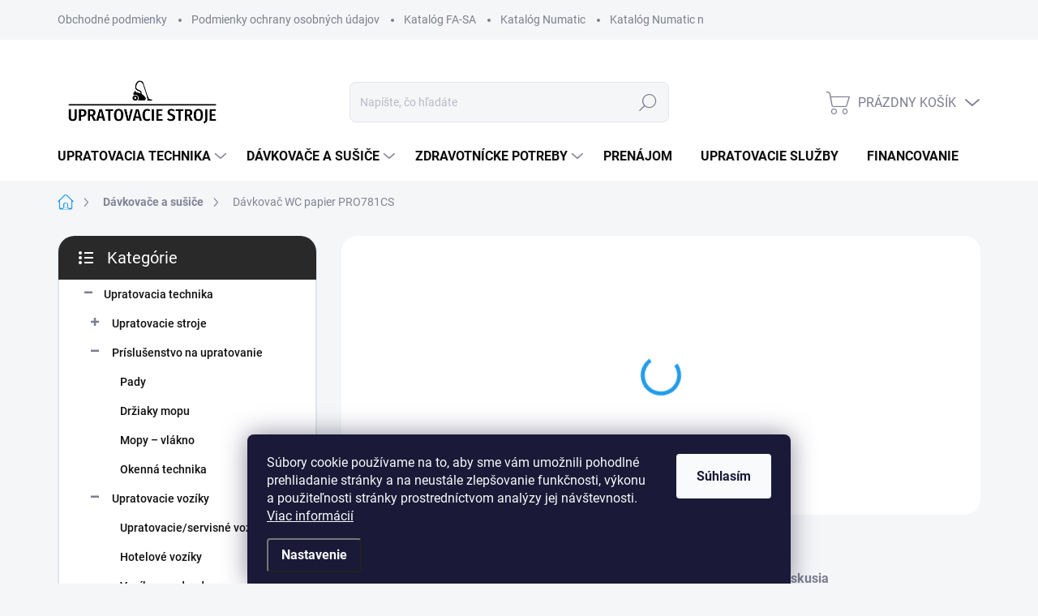

--- FILE ---
content_type: text/html; charset=utf-8
request_url: https://www.upratovacie-stroje.sk/davkovac-wc-papier-pro781cs/
body_size: 27037
content:
<!doctype html><html lang="sk" dir="ltr" class="header-background-light external-fonts-loaded"><head><meta charset="utf-8" /><meta name="viewport" content="width=device-width,initial-scale=1" /><title>upratovacie-stroje.sk</title><link rel="preconnect" href="https://cdn.myshoptet.com" /><link rel="dns-prefetch" href="https://cdn.myshoptet.com" /><link rel="preload" href="https://cdn.myshoptet.com/prj/dist/master/cms/libs/jquery/jquery-1.11.3.min.js" as="script" /><link href="https://cdn.myshoptet.com/prj/dist/master/cms/templates/frontend_templates/shared/css/font-face/source-sans-3.css" rel="stylesheet"><link href="https://cdn.myshoptet.com/prj/dist/master/cms/templates/frontend_templates/shared/css/font-face/exo-2.css" rel="stylesheet"><script>
dataLayer = [];
dataLayer.push({'shoptet' : {
    "pageId": 2713,
    "pageType": "productDetail",
    "currency": "EUR",
    "currencyInfo": {
        "decimalSeparator": ",",
        "exchangeRate": 1,
        "priceDecimalPlaces": 2,
        "symbol": "\u20ac",
        "symbolLeft": 0,
        "thousandSeparator": " "
    },
    "language": "sk",
    "projectId": 532750,
    "product": {
        "id": 3844,
        "guid": "b7abe5ee-37e7-11ed-a9f8-ecf4bbd5fcf2",
        "hasVariants": false,
        "codes": [
            {
                "code": 43782
            }
        ],
        "code": "43782",
        "name": "D\u00e1vkova\u010d WC papier PRO781CS",
        "appendix": "",
        "weight": 0,
        "currentCategory": "D\u00e1vkova\u010de a su\u0161i\u010de",
        "currentCategoryGuid": "595aec27-4660-11ed-adb3-246e96436e9c",
        "defaultCategory": "D\u00e1vkova\u010de a su\u0161i\u010de",
        "defaultCategoryGuid": "595aec27-4660-11ed-adb3-246e96436e9c",
        "currency": "EUR",
        "priceWithVat": 118
    },
    "stocks": [
        {
            "id": "ext",
            "title": "Sklad",
            "isDeliveryPoint": 0,
            "visibleOnEshop": 1
        }
    ],
    "cartInfo": {
        "id": null,
        "freeShipping": false,
        "freeShippingFrom": 250,
        "leftToFreeGift": {
            "formattedPrice": "50 \u20ac",
            "priceLeft": 50
        },
        "freeGift": false,
        "leftToFreeShipping": {
            "priceLeft": 250,
            "dependOnRegion": 0,
            "formattedPrice": "250 \u20ac"
        },
        "discountCoupon": [],
        "getNoBillingShippingPrice": {
            "withoutVat": 0,
            "vat": 0,
            "withVat": 0
        },
        "cartItems": [],
        "taxMode": "ORDINARY"
    },
    "cart": [],
    "customer": {
        "priceRatio": 1,
        "priceListId": 1,
        "groupId": null,
        "registered": false,
        "mainAccount": false
    }
}});
dataLayer.push({'cookie_consent' : {
    "marketing": "denied",
    "analytics": "denied"
}});
document.addEventListener('DOMContentLoaded', function() {
    shoptet.consent.onAccept(function(agreements) {
        if (agreements.length == 0) {
            return;
        }
        dataLayer.push({
            'cookie_consent' : {
                'marketing' : (agreements.includes(shoptet.config.cookiesConsentOptPersonalisation)
                    ? 'granted' : 'denied'),
                'analytics': (agreements.includes(shoptet.config.cookiesConsentOptAnalytics)
                    ? 'granted' : 'denied')
            },
            'event': 'cookie_consent'
        });
    });
});
</script>
<meta property="og:type" content="website"><meta property="og:site_name" content="upratovacie-stroje.sk"><meta property="og:url" content="https://www.upratovacie-stroje.sk/davkovac-wc-papier-pro781cs/"><meta property="og:title" content="upratovacie-stroje.sk"><meta name="author" content="Upratovacie stroje"><meta name="web_author" content="Shoptet.cz"><meta name="dcterms.rightsHolder" content="www.upratovacie-stroje.sk"><meta name="robots" content="index,follow"><meta property="og:image" content="https://cdn.myshoptet.com/usr/www.upratovacie-stroje.sk/user/shop/big/3844_davkovac-wc-papier-pro781cs.jpg?632811d3"><meta property="og:description" content="# okenná_chémia # okenná_technika #chémia #vozíky #upratovacie_vozíky #dávkovače #papierové_utierky #mydlo #tepovacie"><meta name="description" content="# okenná_chémia # okenná_technika #chémia #vozíky #upratovacie_vozíky #dávkovače #papierové_utierky #mydlo #tepovacie"><meta property="product:price:amount" content="118"><meta property="product:price:currency" content="EUR"><style>:root {--color-primary: #239ceb;--color-primary-h: 204;--color-primary-s: 83%;--color-primary-l: 53%;--color-primary-hover: #1997e5;--color-primary-hover-h: 203;--color-primary-hover-s: 80%;--color-primary-hover-l: 50%;--color-secondary: #468c98;--color-secondary-h: 189;--color-secondary-s: 37%;--color-secondary-l: 44%;--color-secondary-hover: #3b7580;--color-secondary-hover-h: 190;--color-secondary-hover-s: 37%;--color-secondary-hover-l: 37%;--color-tertiary: #ffffff;--color-tertiary-h: 0;--color-tertiary-s: 0%;--color-tertiary-l: 100%;--color-tertiary-hover: #ffbb00;--color-tertiary-hover-h: 44;--color-tertiary-hover-s: 100%;--color-tertiary-hover-l: 50%;--color-header-background: #ffffff;--template-font: "Source Sans 3";--template-headings-font: "Exo 2";--header-background-url: url("[data-uri]");--cookies-notice-background: #1A1937;--cookies-notice-color: #F8FAFB;--cookies-notice-button-hover: #f5f5f5;--cookies-notice-link-hover: #27263f;--templates-update-management-preview-mode-content: "Náhľad aktualizácií šablóny je aktívny pre váš prehliadač."}</style>
    <script>var shoptet = shoptet || {};</script>
    <script src="https://cdn.myshoptet.com/prj/dist/master/shop/dist/main-3g-header.js.27c4444ba5dd6be3416d.js"></script>
<!-- User include --><!-- service 1000(633) html code header -->
<link rel="stylesheet" href="https://cdn.myshoptet.com/usr/apollo.jakubtursky.sk/user/documents/assets/main.css?v=1769">

<noscript>
<style>
.before-carousel:before,
.before-carousel:after,
.products-block:after,
.products-block:before,
.p-detail-inner:before,
.p-detail-inner:after{
	display: none;
}

.products-block .product, .products-block .slider-group-products,
.next-to-carousel-banners .banner-wrapper,
.before-carousel .content-wrapper-in,
.p-detail-inner .p-detail-inner-header, .p-detail-inner #product-detail-form {
  opacity: 1;
}

body.type-category .content-wrapper-in,
body.type-manufacturer-detail .content-wrapper-in,
body.type-product .content-wrapper-in {
	visibility: visible!important;
}
</style>
</noscript>

<style>
@font-face {
  font-family: 'apollo';
  font-display: swap;
  src:  url('https://cdn.myshoptet.com/usr/apollo.jakubtursky.sk/user/documents/assets/iconfonts/icomoon.eot?v=107');
  src:  url('https://cdn.myshoptet.com/usr/apollo.jakubtursky.sk/user/documents/assets/iconfonts/icomoon.eot?v=107') format('embedded-opentype'),
    url('https://cdn.myshoptet.com/usr/apollo.jakubtursky.sk/user/documents/assets/iconfonts/icomoon.ttf?v=107') format('truetype'),
    url('https://cdn.myshoptet.com/usr/apollo.jakubtursky.sk/user/documents/assets/iconfonts/icomoon.woff?v=107') format('woff'),
    url('https://cdn.myshoptet.com/usr/apollo.jakubtursky.sk/user/documents/assets/iconfonts/icomoon.svg?v=107') format('svg');
  font-weight: normal;
  font-style: normal;
  font-display: block;
}
.top-navigation-bar .top-nav-button.top-nav-button-login.primary{
	display: none;
}
.basic-description>h3:first-child{
	display: none;
}
/*.header-info-banner-addon{
	background-color: black;
}*/
</style>

<style>
.not-working {
  background-color: rgba(0,0,0, 0.9);
  color: white;
  width: 100%;
  height: 100%;
  position: fixed;
  top: 0;
  left: 0;
  z-index: 9999999;
  text-align: center;
  padding: 50px;
  line-height: 1.6;
  font-size: 16px;
}
</style>

<!-- project html code header -->
<style>
	.welcome h1 {
  	text-align: center;
  }
  
  .welcome .welcome__content {
  	flex-direction: column;
  }
  .welcome .welcome__left-panel {
  	width: 100%;
    max-width: 100%;
    margin-bottom: 8px;
  }
  
  .welcome .welcome__right-panel {
  	width: 100%;
    max-width: 100%;
  }
  
  .welcome video {
  	width: 100%;
    max-width: 100%;
    height: auto;
  }
</style>
<!-- /User include --><link rel="shortcut icon" href="/favicon.ico" type="image/x-icon" /><link rel="canonical" href="https://www.upratovacie-stroje.sk/davkovac-wc-papier-pro781cs/" />    <script>
        var _hwq = _hwq || [];
        _hwq.push(['setKey', 'E1AB4120D2C790A9D84C1F889D12BD5B']);
        _hwq.push(['setTopPos', '0']);
        _hwq.push(['showWidget', '22']);
        (function() {
            var ho = document.createElement('script');
            ho.src = 'https://cz.im9.cz/direct/i/gjs.php?n=wdgt&sak=E1AB4120D2C790A9D84C1F889D12BD5B';
            var s = document.getElementsByTagName('script')[0]; s.parentNode.insertBefore(ho, s);
        })();
    </script>
    <!-- Global site tag (gtag.js) - Google Analytics -->
    <script async src="https://www.googletagmanager.com/gtag/js?id=G-26ZGB62SD1"></script>
    <script>
        
        window.dataLayer = window.dataLayer || [];
        function gtag(){dataLayer.push(arguments);}
        

                    console.debug('default consent data');

            gtag('consent', 'default', {"ad_storage":"denied","analytics_storage":"denied","ad_user_data":"denied","ad_personalization":"denied","wait_for_update":500});
            dataLayer.push({
                'event': 'default_consent'
            });
        
        gtag('js', new Date());

                gtag('config', 'UA-250966884-1', { 'groups': "UA" });
        
                gtag('config', 'G-26ZGB62SD1', {"groups":"GA4","send_page_view":false,"content_group":"productDetail","currency":"EUR","page_language":"sk"});
        
                gtag('config', 'AW-823642458', {"allow_enhanced_conversions":true});
        
        
        
        
        
                    gtag('event', 'page_view', {"send_to":"GA4","page_language":"sk","content_group":"productDetail","currency":"EUR"});
        
                gtag('set', 'currency', 'EUR');

        gtag('event', 'view_item', {
            "send_to": "UA",
            "items": [
                {
                    "id": "43782",
                    "name": "D\u00e1vkova\u010d WC papier PRO781CS",
                    "category": "D\u00e1vkova\u010de a su\u0161i\u010de",
                                                            "price": 95.93
                }
            ]
        });
        
        
        
        
        
                    gtag('event', 'view_item', {"send_to":"GA4","page_language":"sk","content_group":"productDetail","value":95.930000000000007,"currency":"EUR","items":[{"item_id":"43782","item_name":"D\u00e1vkova\u010d WC papier PRO781CS","item_category":"D\u00e1vkova\u010de a su\u0161i\u010de","price":95.930000000000007,"quantity":1,"index":0}]});
        
        
        
        
        
        
        
        document.addEventListener('DOMContentLoaded', function() {
            if (typeof shoptet.tracking !== 'undefined') {
                for (var id in shoptet.tracking.bannersList) {
                    gtag('event', 'view_promotion', {
                        "send_to": "UA",
                        "promotions": [
                            {
                                "id": shoptet.tracking.bannersList[id].id,
                                "name": shoptet.tracking.bannersList[id].name,
                                "position": shoptet.tracking.bannersList[id].position
                            }
                        ]
                    });
                }
            }

            shoptet.consent.onAccept(function(agreements) {
                if (agreements.length !== 0) {
                    console.debug('gtag consent accept');
                    var gtagConsentPayload =  {
                        'ad_storage': agreements.includes(shoptet.config.cookiesConsentOptPersonalisation)
                            ? 'granted' : 'denied',
                        'analytics_storage': agreements.includes(shoptet.config.cookiesConsentOptAnalytics)
                            ? 'granted' : 'denied',
                                                                                                'ad_user_data': agreements.includes(shoptet.config.cookiesConsentOptPersonalisation)
                            ? 'granted' : 'denied',
                        'ad_personalization': agreements.includes(shoptet.config.cookiesConsentOptPersonalisation)
                            ? 'granted' : 'denied',
                        };
                    console.debug('update consent data', gtagConsentPayload);
                    gtag('consent', 'update', gtagConsentPayload);
                    dataLayer.push(
                        { 'event': 'update_consent' }
                    );
                }
            });
        });
    </script>
<script>
    (function(t, r, a, c, k, i, n, g) { t['ROIDataObject'] = k;
    t[k]=t[k]||function(){ (t[k].q=t[k].q||[]).push(arguments) },t[k].c=i;n=r.createElement(a),
    g=r.getElementsByTagName(a)[0];n.async=1;n.src=c;g.parentNode.insertBefore(n,g)
    })(window, document, 'script', '//www.heureka.cz/ocm/sdk.js?source=shoptet&version=2&page=product_detail', 'heureka', 'cz');

    heureka('set_user_consent', 0);
</script>
</head><body class="desktop id-2713 in-davkovace-a-susice template-11 type-product type-detail multiple-columns-body columns-mobile-2 columns-3 blank-mode blank-mode-css ums_forms_redesign--off ums_a11y_category_page--on ums_discussion_rating_forms--off ums_flags_display_unification--on ums_a11y_login--on mobile-header-version-1">
        <div id="fb-root"></div>
        <script>
            window.fbAsyncInit = function() {
                FB.init({
                    autoLogAppEvents : true,
                    xfbml            : true,
                    version          : 'v24.0'
                });
            };
        </script>
        <script async defer crossorigin="anonymous" src="https://connect.facebook.net/sk_SK/sdk.js#xfbml=1&version=v24.0"></script>    <div class="siteCookies siteCookies--bottom siteCookies--dark js-siteCookies" role="dialog" data-testid="cookiesPopup" data-nosnippet>
        <div class="siteCookies__form">
            <div class="siteCookies__content">
                <div class="siteCookies__text">
                    Súbory cookie používame na to, aby sme vám umožnili pohodlné prehliadanie stránky a na neustále zlepšovanie funkčnosti, výkonu a použiteľnosti stránky prostredníctvom analýzy jej návštevnosti. <a href="/podmienky-ochrany-osobnych-udajov/" target="_blank" rel="noopener noreferrer">Viac informácií</a><br />
<div id="gtx-trans" style="position: absolute; left: 606px; top: 19.0469px;"> </div>
                </div>
                <p class="siteCookies__links">
                    <button class="siteCookies__link js-cookies-settings" aria-label="Nastavenia cookies" data-testid="cookiesSettings">Nastavenie</button>
                </p>
            </div>
            <div class="siteCookies__buttonWrap">
                                <button class="siteCookies__button js-cookiesConsentSubmit" value="all" aria-label="Prijať cookies" data-testid="buttonCookiesAccept">Súhlasím</button>
            </div>
        </div>
        <script>
            document.addEventListener("DOMContentLoaded", () => {
                const siteCookies = document.querySelector('.js-siteCookies');
                document.addEventListener("scroll", shoptet.common.throttle(() => {
                    const st = document.documentElement.scrollTop;
                    if (st > 1) {
                        siteCookies.classList.add('siteCookies--scrolled');
                    } else {
                        siteCookies.classList.remove('siteCookies--scrolled');
                    }
                }, 100));
            });
        </script>
    </div>
<a href="#content" class="skip-link sr-only">Prejsť na obsah</a><div class="overall-wrapper"><div class="user-action"><div class="container">
    <div class="user-action-in">
                    <div id="login" class="user-action-login popup-widget login-widget" role="dialog" aria-labelledby="loginHeading">
        <div class="popup-widget-inner">
                            <h2 id="loginHeading">Prihlásenie k vášmu účtu</h2><div id="customerLogin"><form action="/action/Customer/Login/" method="post" id="formLoginIncluded" class="csrf-enabled formLogin" data-testid="formLogin"><input type="hidden" name="referer" value="" /><div class="form-group"><div class="input-wrapper email js-validated-element-wrapper no-label"><input type="email" name="email" class="form-control" autofocus placeholder="E-mailová adresa (napr. jan@novak.sk)" data-testid="inputEmail" autocomplete="email" required /></div></div><div class="form-group"><div class="input-wrapper password js-validated-element-wrapper no-label"><input type="password" name="password" class="form-control" placeholder="Heslo" data-testid="inputPassword" autocomplete="current-password" required /><span class="no-display">Nemôžete vyplniť toto pole</span><input type="text" name="surname" value="" class="no-display" /></div></div><div class="form-group"><div class="login-wrapper"><button type="submit" class="btn btn-secondary btn-text btn-login" data-testid="buttonSubmit">Prihlásiť sa</button><div class="password-helper"><a href="/registracia/" data-testid="signup" rel="nofollow">Nová registrácia</a><a href="/klient/zabudnute-heslo/" rel="nofollow">Zabudnuté heslo</a></div></div></div></form>
</div>                    </div>
    </div>

                            <div id="cart-widget" class="user-action-cart popup-widget cart-widget loader-wrapper" data-testid="popupCartWidget" role="dialog" aria-hidden="true">
    <div class="popup-widget-inner cart-widget-inner place-cart-here">
        <div class="loader-overlay">
            <div class="loader"></div>
        </div>
    </div>

    <div class="cart-widget-button">
        <a href="/kosik/" class="btn btn-conversion" id="continue-order-button" rel="nofollow" data-testid="buttonNextStep">Pokračovať do košíka</a>
    </div>
</div>
            </div>
</div>
</div><div class="top-navigation-bar" data-testid="topNavigationBar">

    <div class="container">

        <div class="top-navigation-contacts">
            <strong>Zákaznícka podpora:</strong><a href="tel:+421908169940" class="project-phone" aria-label="Zavolať na +421908169940" data-testid="contactboxPhone"><span>+421 908 169 940</span></a><a href="mailto:upratovacia.technika.bohus@gmail.com" class="project-email" data-testid="contactboxEmail"><span>upratovacia.technika.bohus@gmail.com</span></a>        </div>

                            <div class="top-navigation-menu">
                <div class="top-navigation-menu-trigger"></div>
                <ul class="top-navigation-bar-menu">
                                            <li class="top-navigation-menu-item-39">
                            <a href="/obchodne-podmienky/">Obchodné podmienky</a>
                        </li>
                                            <li class="top-navigation-menu-item-691">
                            <a href="/podmienky-ochrany-osobnych-udajov/">Podmienky ochrany osobných údajov</a>
                        </li>
                                            <li class="top-navigation-menu-item-external-19">
                            <a href="https://en.fa-sa.it/files/pressareacontents_image/5a8592c9-f3f0-410e-bb2e-7d7d904c87e3.pdf" target="blank">Katalóg FA-SA</a>
                        </li>
                                            <li class="top-navigation-menu-item-external-28">
                            <a href="/user/documents/upload/Numatic 2021 - Full Product Price List.pdf" target="blank">Katalóg Numatic</a>
                        </li>
                                            <li class="top-navigation-menu-item-external-25">
                            <a href="/user/documents/upload/Numatic 2021 - Accesories Price List 21.04.pdf" target="blank">Katalóg Numatic náhradné diely</a>
                        </li>
                                    </ul>
                <ul class="top-navigation-bar-menu-helper"></ul>
            </div>
        
        <div class="top-navigation-tools">
            <div class="responsive-tools">
                <a href="#" class="toggle-window" data-target="search" aria-label="Hľadať" data-testid="linkSearchIcon"></a>
                                                            <a href="#" class="toggle-window" data-target="login"></a>
                                                    <a href="#" class="toggle-window" data-target="navigation" aria-label="Menu" data-testid="hamburgerMenu"></a>
            </div>
                        <button class="top-nav-button top-nav-button-login toggle-window" type="button" data-target="login" aria-haspopup="dialog" aria-controls="login" aria-expanded="false" data-testid="signin"><span>Prihlásenie</span></button>        </div>

    </div>

</div>
<header id="header"><div class="container navigation-wrapper">
    <div class="header-top">
        <div class="site-name-wrapper">
            <div class="site-name"><a href="/" data-testid="linkWebsiteLogo"><img src="https://cdn.myshoptet.com/usr/www.upratovacie-stroje.sk/user/logos/logo-black-1.png" alt="Upratovacie stroje" fetchpriority="low" /></a></div>        </div>
        <div class="search" itemscope itemtype="https://schema.org/WebSite">
            <meta itemprop="headline" content="Dávkovače a sušiče"/><meta itemprop="url" content="https://www.upratovacie-stroje.sk"/><meta itemprop="text" content="# okenná_chémia # okenná_technika #chémia #vozíky #upratovacie_vozíky #dávkovače #papierové_utierky #mydlo #tepovacie"/>            <form action="/action/ProductSearch/prepareString/" method="post"
    id="formSearchForm" class="search-form compact-form js-search-main"
    itemprop="potentialAction" itemscope itemtype="https://schema.org/SearchAction" data-testid="searchForm">
    <fieldset>
        <meta itemprop="target"
            content="https://www.upratovacie-stroje.sk/vyhladavanie/?string={string}"/>
        <input type="hidden" name="language" value="sk"/>
        
            
<input
    type="search"
    name="string"
        class="query-input form-control search-input js-search-input"
    placeholder="Napíšte, čo hľadáte"
    autocomplete="off"
    required
    itemprop="query-input"
    aria-label="Vyhľadávanie"
    data-testid="searchInput"
>
            <button type="submit" class="btn btn-default" data-testid="searchBtn">Hľadať</button>
        
    </fieldset>
</form>
        </div>
        <div class="navigation-buttons">
                
    <a href="/kosik/" class="btn btn-icon toggle-window cart-count" data-target="cart" data-hover="true" data-redirect="true" data-testid="headerCart" rel="nofollow" aria-haspopup="dialog" aria-expanded="false" aria-controls="cart-widget">
        
                <span class="sr-only">Nákupný košík</span>
        
            <span class="cart-price visible-lg-inline-block" data-testid="headerCartPrice">
                                    Prázdny košík                            </span>
        
    
            </a>
        </div>
    </div>
    <nav id="navigation" aria-label="Hlavné menu" data-collapsible="true"><div class="navigation-in menu"><ul class="menu-level-1" role="menubar" data-testid="headerMenuItems"><li class="menu-item-2818 ext" role="none"><a href="/upratovacia-technika/" data-testid="headerMenuItem" role="menuitem" aria-haspopup="true" aria-expanded="false"><b>Upratovacia technika</b><span class="submenu-arrow"></span></a><ul class="menu-level-2" aria-label="Upratovacia technika" tabindex="-1" role="menu"><li class="menu-item-1339 has-third-level" role="none"><a href="/upratovacie-stroje-vysavace/" class="menu-image" data-testid="headerMenuItem" tabindex="-1" aria-hidden="true"><img src="data:image/svg+xml,%3Csvg%20width%3D%22140%22%20height%3D%22100%22%20xmlns%3D%22http%3A%2F%2Fwww.w3.org%2F2000%2Fsvg%22%3E%3C%2Fsvg%3E" alt="" aria-hidden="true" width="140" height="100"  data-src="https://cdn.myshoptet.com/usr/www.upratovacie-stroje.sk/user/categories/thumb/anteprima_(36).jpg" fetchpriority="low" /></a><div><a href="/upratovacie-stroje-vysavace/" data-testid="headerMenuItem" role="menuitem"><span>Upratovacie stroje</span></a>
                                                    <ul class="menu-level-3" role="menu">
                                                                    <li class="menu-item-2680" role="none">
                                        <a href="/vysavace-37/" data-testid="headerMenuItem" role="menuitem">
                                            Vysávače</a>,                                    </li>
                                                                    <li class="menu-item-2638" role="none">
                                        <a href="/jednokotucove-stroje-9/" data-testid="headerMenuItem" role="menuitem">
                                            Jednokotúčové stroje</a>,                                    </li>
                                                                    <li class="menu-item-2641" role="none">
                                        <a href="/umyvacie-automaty/" data-testid="headerMenuItem" role="menuitem">
                                            Umývacie automaty</a>,                                    </li>
                                                                    <li class="menu-item-2644" role="none">
                                        <a href="/vysokotlakove-cistice/" data-testid="headerMenuItem" role="menuitem">
                                            Vysokotlakové čističe</a>,                                    </li>
                                                                    <li class="menu-item-2647" role="none">
                                        <a href="/zametace-8/" data-testid="headerMenuItem" role="menuitem">
                                            Zametače</a>,                                    </li>
                                                                    <li class="menu-item-2794" role="none">
                                        <a href="/nahradne-diely/" data-testid="headerMenuItem" role="menuitem">
                                            Náhradné diely</a>,                                    </li>
                                                                    <li class="menu-item-2815" role="none">
                                        <a href="/stroje-na-cistenie-eskalatorov/" data-testid="headerMenuItem" role="menuitem">
                                            Stroje na čistenie eskalátorov</a>                                    </li>
                                                            </ul>
                        </div></li><li class="menu-item-2710 has-third-level" role="none"><a href="/prislusenstvo-na-upratovanie/" class="menu-image" data-testid="headerMenuItem" tabindex="-1" aria-hidden="true"><img src="data:image/svg+xml,%3Csvg%20width%3D%22140%22%20height%3D%22100%22%20xmlns%3D%22http%3A%2F%2Fwww.w3.org%2F2000%2Fsvg%22%3E%3C%2Fsvg%3E" alt="" aria-hidden="true" width="140" height="100"  data-src="https://cdn.myshoptet.com/usr/www.upratovacie-stroje.sk/user/categories/thumb/images.png" fetchpriority="low" /></a><div><a href="/prislusenstvo-na-upratovanie/" data-testid="headerMenuItem" role="menuitem"><span>Príslušenstvo na upratovanie</span></a>
                                                    <ul class="menu-level-3" role="menu">
                                                                    <li class="menu-item-2806" role="none">
                                        <a href="/pady/" data-testid="headerMenuItem" role="menuitem">
                                            Pady</a>,                                    </li>
                                                                    <li class="menu-item-2728" role="none">
                                        <a href="/prislusenstvo-na-upratovanie-drziaky-mopu/" data-testid="headerMenuItem" role="menuitem">
                                            Držiaky mopu</a>,                                    </li>
                                                                    <li class="menu-item-2731" role="none">
                                        <a href="/prislusenstvo-na-upratovanie-mopy-vlakno/" data-testid="headerMenuItem" role="menuitem">
                                            Mopy – vlákno</a>,                                    </li>
                                                                    <li class="menu-item-2734" role="none">
                                        <a href="/prislusenstvo-na-upratovanie-okenna-technika/" data-testid="headerMenuItem" role="menuitem">
                                            Okenná technika</a>                                    </li>
                                                            </ul>
                        </div></li><li class="menu-item-2707 has-third-level" role="none"><a href="/upratovacie-voziky/" class="menu-image" data-testid="headerMenuItem" tabindex="-1" aria-hidden="true"><img src="data:image/svg+xml,%3Csvg%20width%3D%22140%22%20height%3D%22100%22%20xmlns%3D%22http%3A%2F%2Fwww.w3.org%2F2000%2Fsvg%22%3E%3C%2Fsvg%3E" alt="" aria-hidden="true" width="140" height="100"  data-src="https://cdn.myshoptet.com/usr/www.upratovacie-stroje.sk/user/categories/thumb/2401_numatic-mm4.jpg" fetchpriority="low" /></a><div><a href="/upratovacie-voziky/" data-testid="headerMenuItem" role="menuitem"><span>Upratovacie vozíky</span></a>
                                                    <ul class="menu-level-3" role="menu">
                                                                    <li class="menu-item-2785" role="none">
                                        <a href="/upratovacie-servisne-voziky/" data-testid="headerMenuItem" role="menuitem">
                                            Upratovacie/servisné vozíky</a>,                                    </li>
                                                                    <li class="menu-item-2722" role="none">
                                        <a href="/upratovacie-voziky-hotelove/" data-testid="headerMenuItem" role="menuitem">
                                            Hotelové vozíky</a>,                                    </li>
                                                                    <li class="menu-item-2725" role="none">
                                        <a href="/upratovacie-voziky-na-odpad/" data-testid="headerMenuItem" role="menuitem">
                                            Vozíky na odpad</a>                                    </li>
                                                            </ul>
                        </div></li><li class="menu-item-2692 has-third-level" role="none"><a href="/parne-cistice-7/" class="menu-image" data-testid="headerMenuItem" tabindex="-1" aria-hidden="true"><img src="data:image/svg+xml,%3Csvg%20width%3D%22140%22%20height%3D%22100%22%20xmlns%3D%22http%3A%2F%2Fwww.w3.org%2F2000%2Fsvg%22%3E%3C%2Fsvg%3E" alt="" aria-hidden="true" width="140" height="100"  data-src="https://cdn.myshoptet.com/usr/www.upratovacie-stroje.sk/user/categories/thumb/6322f0e206c0e9fa8e6c7d4e36f3d01f.jpg" fetchpriority="low" /></a><div><a href="/parne-cistice-7/" data-testid="headerMenuItem" role="menuitem"><span>Parné čističe - Tepovače</span></a>
                                                    <ul class="menu-level-3" role="menu">
                                                                    <li class="menu-item-2704" role="none">
                                        <a href="/tepovace-7/" data-testid="headerMenuItem" role="menuitem">
                                            Tepovače</a>,                                    </li>
                                                                    <li class="menu-item-2695" role="none">
                                        <a href="/parne-cistice-hobby/" data-testid="headerMenuItem" role="menuitem">
                                            Hobby parné čističe</a>,                                    </li>
                                                                    <li class="menu-item-2698" role="none">
                                        <a href="/parne-cistice-profi/" data-testid="headerMenuItem" role="menuitem">
                                            Profi parné čističe</a>                                    </li>
                                                            </ul>
                        </div></li><li class="menu-item-2716 has-third-level" role="none"><a href="/cistiace-prostriedky/" class="menu-image" data-testid="headerMenuItem" tabindex="-1" aria-hidden="true"><img src="data:image/svg+xml,%3Csvg%20width%3D%22140%22%20height%3D%22100%22%20xmlns%3D%22http%3A%2F%2Fwww.w3.org%2F2000%2Fsvg%22%3E%3C%2Fsvg%3E" alt="" aria-hidden="true" width="140" height="100"  data-src="https://cdn.myshoptet.com/usr/www.upratovacie-stroje.sk/user/categories/thumb/csm_multi_kleen_tabs_pro_gruppe_00b012a462.jpg" fetchpriority="low" /></a><div><a href="/cistiace-prostriedky/" data-testid="headerMenuItem" role="menuitem"><span>Čistiace prostriedky</span></a>
                                                    <ul class="menu-level-3" role="menu">
                                                                    <li class="menu-item-2761" role="none">
                                        <a href="/cistiace-prostriedky-sanitarna-chemia/" data-testid="headerMenuItem" role="menuitem">
                                            Sanitárna chémia</a>,                                    </li>
                                                                    <li class="menu-item-2764" role="none">
                                        <a href="/cistiace-prostriedky-cistiaca-chemia-do-tepovacov/" data-testid="headerMenuItem" role="menuitem">
                                            Čistiaca chémia do tepovačov</a>,                                    </li>
                                                                    <li class="menu-item-2767" role="none">
                                        <a href="/cistiace-prostriedky-dezinfekcne-prostriedky/" data-testid="headerMenuItem" role="menuitem">
                                            Dezinfekčné prostriedky</a>,                                    </li>
                                                                    <li class="menu-item-2770" role="none">
                                        <a href="/cistiace-prostriedky-cistiaca-chemia-pre-gastro/" data-testid="headerMenuItem" role="menuitem">
                                            Čistiaca chémia pre Gastro</a>,                                    </li>
                                                                    <li class="menu-item-2773" role="none">
                                        <a href="/cistiace-prostriedky-cistenie-okien/" data-testid="headerMenuItem" role="menuitem">
                                            Čistenie okien</a>,                                    </li>
                                                                    <li class="menu-item-2803" role="none">
                                        <a href="/ciestenie-podlah/" data-testid="headerMenuItem" role="menuitem">
                                            Čiestenie podláh</a>                                    </li>
                                                            </ul>
                        </div></li><li class="menu-item-2719 has-third-level" role="none"><a href="/bazar/" class="menu-image" data-testid="headerMenuItem" tabindex="-1" aria-hidden="true"><img src="data:image/svg+xml,%3Csvg%20width%3D%22140%22%20height%3D%22100%22%20xmlns%3D%22http%3A%2F%2Fwww.w3.org%2F2000%2Fsvg%22%3E%3C%2Fsvg%3E" alt="" aria-hidden="true" width="140" height="100"  data-src="https://cdn.myshoptet.com/usr/www.upratovacie-stroje.sk/user/categories/thumb/50off-no-2.jpg" fetchpriority="low" /></a><div><a href="/bazar/" data-testid="headerMenuItem" role="menuitem"><span>Bazár</span></a>
                                                    <ul class="menu-level-3" role="menu">
                                                                    <li class="menu-item-2776" role="none">
                                        <a href="/bazar-vysavace/" data-testid="headerMenuItem" role="menuitem">
                                            Vysávače</a>,                                    </li>
                                                                    <li class="menu-item-2779" role="none">
                                        <a href="/bazar-voziky/" data-testid="headerMenuItem" role="menuitem">
                                            Vozíky</a>                                    </li>
                                                            </ul>
                        </div></li></ul></li>
<li class="menu-item-2713 ext" role="none"><a href="/davkovace-a-susice/" class="active" data-testid="headerMenuItem" role="menuitem" aria-haspopup="true" aria-expanded="false"><b>Dávkovače a sušiče</b><span class="submenu-arrow"></span></a><ul class="menu-level-2" aria-label="Dávkovače a sušiče" tabindex="-1" role="menu"><li class="menu-item-2737" role="none"><a href="/davkovace-a-susice-davkovace-na-mydlo/" class="menu-image" data-testid="headerMenuItem" tabindex="-1" aria-hidden="true"><img src="data:image/svg+xml,%3Csvg%20width%3D%22140%22%20height%3D%22100%22%20xmlns%3D%22http%3A%2F%2Fwww.w3.org%2F2000%2Fsvg%22%3E%3C%2Fsvg%3E" alt="" aria-hidden="true" width="140" height="100"  data-src="https://cdn.myshoptet.com/usr/www.upratovacie-stroje.sk/user/categories/thumb/98812-98813-mqa05k-mqa10k-scaled.jpg" fetchpriority="low" /></a><div><a href="/davkovace-a-susice-davkovace-na-mydlo/" data-testid="headerMenuItem" role="menuitem"><span>Dávkovače na mydlo</span></a>
                        </div></li><li class="menu-item-2740" role="none"><a href="/davkovace-a-susice-davkovace-na-dezinfekciu/" class="menu-image" data-testid="headerMenuItem" tabindex="-1" aria-hidden="true"><img src="data:image/svg+xml,%3Csvg%20width%3D%22140%22%20height%3D%22100%22%20xmlns%3D%22http%3A%2F%2Fwww.w3.org%2F2000%2Fsvg%22%3E%3C%2Fsvg%3E" alt="" aria-hidden="true" width="140" height="100"  data-src="https://cdn.myshoptet.com/usr/www.upratovacie-stroje.sk/user/categories/thumb/11052_w700_h700.jpg" fetchpriority="low" /></a><div><a href="/davkovace-a-susice-davkovace-na-dezinfekciu/" data-testid="headerMenuItem" role="menuitem"><span>Dávkovače na dezinfekciu</span></a>
                        </div></li><li class="menu-item-2743" role="none"><a href="/davkovace-a-susice-davkovace-na-toaletny-papier/" class="menu-image" data-testid="headerMenuItem" tabindex="-1" aria-hidden="true"><img src="data:image/svg+xml,%3Csvg%20width%3D%22140%22%20height%3D%22100%22%20xmlns%3D%22http%3A%2F%2Fwww.w3.org%2F2000%2Fsvg%22%3E%3C%2Fsvg%3E" alt="" aria-hidden="true" width="140" height="100"  data-src="https://cdn.myshoptet.com/usr/www.upratovacie-stroje.sk/user/categories/thumb/fc3mahnse6z9.jpg" fetchpriority="low" /></a><div><a href="/davkovace-a-susice-davkovace-na-toaletny-papier/" data-testid="headerMenuItem" role="menuitem"><span>Dávkovače na toaletný papier</span></a>
                        </div></li><li class="menu-item-2746" role="none"><a href="/davkovace-a-susice-davkovace-na-papierove-utierky/" class="menu-image" data-testid="headerMenuItem" tabindex="-1" aria-hidden="true"><img src="data:image/svg+xml,%3Csvg%20width%3D%22140%22%20height%3D%22100%22%20xmlns%3D%22http%3A%2F%2Fwww.w3.org%2F2000%2Fsvg%22%3E%3C%2Fsvg%3E" alt="" aria-hidden="true" width="140" height="100"  data-src="https://cdn.myshoptet.com/usr/www.upratovacie-stroje.sk/user/categories/thumb/5o8vnc40zemrupfi6ecxiksloh5nesp9_0.jpg" fetchpriority="low" /></a><div><a href="/davkovace-a-susice-davkovace-na-papierove-utierky/" data-testid="headerMenuItem" role="menuitem"><span>Dávkovač na papierové utierky</span></a>
                        </div></li><li class="menu-item-2749" role="none"><a href="/davkovace-a-susice-susice-ruk/" class="menu-image" data-testid="headerMenuItem" tabindex="-1" aria-hidden="true"><img src="data:image/svg+xml,%3Csvg%20width%3D%22140%22%20height%3D%22100%22%20xmlns%3D%22http%3A%2F%2Fwww.w3.org%2F2000%2Fsvg%22%3E%3C%2Fsvg%3E" alt="" aria-hidden="true" width="140" height="100"  data-src="https://cdn.myshoptet.com/usr/www.upratovacie-stroje.sk/user/categories/thumb/l.jpg" fetchpriority="low" /></a><div><a href="/davkovace-a-susice-susice-ruk/" data-testid="headerMenuItem" role="menuitem"><span>Sušiče rúk</span></a>
                        </div></li><li class="menu-item-2752" role="none"><a href="/davkovace-a-susice-susice-na-vlasy/" class="menu-image" data-testid="headerMenuItem" tabindex="-1" aria-hidden="true"><img src="data:image/svg+xml,%3Csvg%20width%3D%22140%22%20height%3D%22100%22%20xmlns%3D%22http%3A%2F%2Fwww.w3.org%2F2000%2Fsvg%22%3E%3C%2Fsvg%3E" alt="" aria-hidden="true" width="140" height="100"  data-src="https://cdn.myshoptet.com/usr/www.upratovacie-stroje.sk/user/categories/thumb/55610191-2.jpg" fetchpriority="low" /></a><div><a href="/davkovace-a-susice-susice-na-vlasy/" data-testid="headerMenuItem" role="menuitem"><span>Sušiče na vlasy</span></a>
                        </div></li><li class="menu-item-2755" role="none"><a href="/davkovace-a-susice-odpadkove-kose/" class="menu-image" data-testid="headerMenuItem" tabindex="-1" aria-hidden="true"><img src="data:image/svg+xml,%3Csvg%20width%3D%22140%22%20height%3D%22100%22%20xmlns%3D%22http%3A%2F%2Fwww.w3.org%2F2000%2Fsvg%22%3E%3C%2Fsvg%3E" alt="" aria-hidden="true" width="140" height="100"  data-src="https://cdn.myshoptet.com/usr/www.upratovacie-stroje.sk/user/categories/thumb/emtra_mediclinics_afvalbak_120l_rvs_3_480x480-550x550.jpg" fetchpriority="low" /></a><div><a href="/davkovace-a-susice-odpadkove-kose/" data-testid="headerMenuItem" role="menuitem"><span>Odpadkové koše</span></a>
                        </div></li><li class="menu-item-2788" role="none"><a href="/davkovac--drziak--na-rukavice/" class="menu-image" data-testid="headerMenuItem" tabindex="-1" aria-hidden="true"><img src="data:image/svg+xml,%3Csvg%20width%3D%22140%22%20height%3D%22100%22%20xmlns%3D%22http%3A%2F%2Fwww.w3.org%2F2000%2Fsvg%22%3E%3C%2Fsvg%3E" alt="" aria-hidden="true" width="140" height="100"  data-src="https://cdn.myshoptet.com/usr/www.upratovacie-stroje.sk/user/categories/thumb/3790_mediclinics-davkovac-utierok-na-tvar--nerez-ai0985cs.jpg" fetchpriority="low" /></a><div><a href="/davkovac--drziak--na-rukavice/" data-testid="headerMenuItem" role="menuitem"><span>Dávkovač /držiak  na rukavice</span></a>
                        </div></li><li class="menu-item-2837" role="none"><a href="/damska-hygiena/" class="menu-image" data-testid="headerMenuItem" tabindex="-1" aria-hidden="true"><img src="data:image/svg+xml,%3Csvg%20width%3D%22140%22%20height%3D%22100%22%20xmlns%3D%22http%3A%2F%2Fwww.w3.org%2F2000%2Fsvg%22%3E%3C%2Fsvg%3E" alt="" aria-hidden="true" width="140" height="100"  data-src="https://cdn.myshoptet.com/usr/www.upratovacie-stroje.sk/user/categories/thumb/19047_02.jpg" fetchpriority="low" /></a><div><a href="/damska-hygiena/" data-testid="headerMenuItem" role="menuitem"><span>Dámska Hygiena</span></a>
                        </div></li><li class="menu-item-2758" role="none"><a href="/davkovace-a-susice-ine/" class="menu-image" data-testid="headerMenuItem" tabindex="-1" aria-hidden="true"><img src="data:image/svg+xml,%3Csvg%20width%3D%22140%22%20height%3D%22100%22%20xmlns%3D%22http%3A%2F%2Fwww.w3.org%2F2000%2Fsvg%22%3E%3C%2Fsvg%3E" alt="" aria-hidden="true" width="140" height="100"  data-src="https://cdn.myshoptet.com/usr/www.upratovacie-stroje.sk/user/categories/thumb/2095-pisoarove-sitko-fre-pro-wave-1-vune-citrusova.jpg" fetchpriority="low" /></a><div><a href="/davkovace-a-susice-ine/" data-testid="headerMenuItem" role="menuitem"><span>Iné</span></a>
                        </div></li></ul></li>
<li class="menu-item-2623 ext" role="none"><a href="/zdravotnicke-potreby/" data-testid="headerMenuItem" role="menuitem" aria-haspopup="true" aria-expanded="false"><b>Zdravotnícke potreby</b><span class="submenu-arrow"></span></a><ul class="menu-level-2" aria-label="Zdravotnícke potreby" tabindex="-1" role="menu"><li class="menu-item-2626" role="none"><a href="/respiracne-masky/" class="menu-image" data-testid="headerMenuItem" tabindex="-1" aria-hidden="true"><img src="data:image/svg+xml,%3Csvg%20width%3D%22140%22%20height%3D%22100%22%20xmlns%3D%22http%3A%2F%2Fwww.w3.org%2F2000%2Fsvg%22%3E%3C%2Fsvg%3E" alt="" aria-hidden="true" width="140" height="100"  data-src="https://cdn.myshoptet.com/usr/www.upratovacie-stroje.sk/user/categories/thumb/modry-resp-svetlz.jpg" fetchpriority="low" /></a><div><a href="/respiracne-masky/" data-testid="headerMenuItem" role="menuitem"><span>Respiračné masky</span></a>
                        </div></li><li class="menu-item-2629" role="none"><a href="/zdravotnicke-oblecenie/" class="menu-image" data-testid="headerMenuItem" tabindex="-1" aria-hidden="true"><img src="data:image/svg+xml,%3Csvg%20width%3D%22140%22%20height%3D%22100%22%20xmlns%3D%22http%3A%2F%2Fwww.w3.org%2F2000%2Fsvg%22%3E%3C%2Fsvg%3E" alt="" aria-hidden="true" width="140" height="100"  data-src="https://cdn.myshoptet.com/usr/www.upratovacie-stroje.sk/user/categories/thumb/4f4d08_e15f1bbaa2624892adccfadd771d2bd6_mv2.jpg" fetchpriority="low" /></a><div><a href="/zdravotnicke-oblecenie/" data-testid="headerMenuItem" role="menuitem"><span>Zdravotnícke oblečenie</span></a>
                        </div></li><li class="menu-item-2635" role="none"><a href="/rukavice-ine/" class="menu-image" data-testid="headerMenuItem" tabindex="-1" aria-hidden="true"><img src="data:image/svg+xml,%3Csvg%20width%3D%22140%22%20height%3D%22100%22%20xmlns%3D%22http%3A%2F%2Fwww.w3.org%2F2000%2Fsvg%22%3E%3C%2Fsvg%3E" alt="" aria-hidden="true" width="140" height="100"  data-src="https://cdn.myshoptet.com/usr/www.upratovacie-stroje.sk/user/categories/thumb/foto_2021042300001611.png" fetchpriority="low" /></a><div><a href="/rukavice-ine/" data-testid="headerMenuItem" role="menuitem"><span>Rukavice – iné</span></a>
                        </div></li></ul></li>
<li class="menu-item-external-34" role="none"><a href="http://pozicovnatepovacovzv.sk/" target="blank" data-testid="headerMenuItem" role="menuitem" aria-expanded="false"><b>Prenájom</b></a></li>
<li class="menu-item-external-37" role="none"><a href="https://www.bt-servis.sk/old/kontakt.html?gad_source=1&amp;gad_campaignid=13071659725&amp;gbraid=0AAAAADEXyVqC22zKbNSJJA2_mia31faF-&amp;gclid=CjwKCAjwy7HEBhBJEiwA5hQNoogHM3ZO5E186nBMDDBAvScIx61wDVj8jyyk1a0SJzxXw71Cvp8pmRoCfKYQAvD_BwE" target="blank" data-testid="headerMenuItem" role="menuitem" aria-expanded="false"><b>Upratovacie služby</b></a></li>
<li class="menu-item-2830" role="none"><a href="/financovanie/" target="blank" data-testid="headerMenuItem" role="menuitem" aria-expanded="false"><b>Financovanie</b></a></li>
<li class="menu-item-29" role="none"><a href="/kontakty/" data-testid="headerMenuItem" role="menuitem" aria-expanded="false"><b>Kontakty</b></a></li>
</ul>
    <ul class="navigationActions" role="menu">
                            <li role="none">
                                    <a href="/login/?backTo=%2Fdavkovac-wc-papier-pro781cs%2F" rel="nofollow" data-testid="signin" role="menuitem"><span>Prihlásenie</span></a>
                            </li>
                        </ul>
</div><span class="navigation-close"></span></nav><div class="menu-helper" data-testid="hamburgerMenu"><span>Viac</span></div>
</div></header><!-- / header -->


                    <div class="container breadcrumbs-wrapper">
            <div class="breadcrumbs navigation-home-icon-wrapper" itemscope itemtype="https://schema.org/BreadcrumbList">
                                                                            <span id="navigation-first" data-basetitle="Upratovacie stroje" itemprop="itemListElement" itemscope itemtype="https://schema.org/ListItem">
                <a href="/" itemprop="item" class="navigation-home-icon"><span class="sr-only" itemprop="name">Domov</span></a>
                <span class="navigation-bullet">/</span>
                <meta itemprop="position" content="1" />
            </span>
                                <span id="navigation-1" itemprop="itemListElement" itemscope itemtype="https://schema.org/ListItem">
                <a href="/davkovace-a-susice/" itemprop="item" data-testid="breadcrumbsSecondLevel"><span itemprop="name">Dávkovače a sušiče</span></a>
                <span class="navigation-bullet">/</span>
                <meta itemprop="position" content="2" />
            </span>
                                            <span id="navigation-2" itemprop="itemListElement" itemscope itemtype="https://schema.org/ListItem" data-testid="breadcrumbsLastLevel">
                <meta itemprop="item" content="https://www.upratovacie-stroje.sk/davkovac-wc-papier-pro781cs/" />
                <meta itemprop="position" content="3" />
                <span itemprop="name" data-title="Dávkovač WC papier PRO781CS">Dávkovač WC papier PRO781CS <span class="appendix"></span></span>
            </span>
            </div>
        </div>
    
<div id="content-wrapper" class="container content-wrapper">
    
    <div class="content-wrapper-in">
                                                <aside class="sidebar sidebar-left"  data-testid="sidebarMenu">
                                                                                                <div class="sidebar-inner">
                                                                                                        <div class="box box-bg-variant box-categories">    <div class="skip-link__wrapper">
        <span id="categories-start" class="skip-link__target js-skip-link__target sr-only" tabindex="-1">&nbsp;</span>
        <a href="#categories-end" class="skip-link skip-link--start sr-only js-skip-link--start">Preskočiť kategórie</a>
    </div>

<h4>Kategórie</h4>


<div id="categories"><div class="categories cat-01 expandable expanded" id="cat-2818"><div class="topic"><a href="/upratovacia-technika/">Upratovacia technika<span class="cat-trigger">&nbsp;</span></a></div>

                    <ul class=" expanded">
                                        <li class="
                                 expandable                                 external">
                <a href="/upratovacie-stroje-vysavace/">
                    Upratovacie stroje
                    <span class="cat-trigger">&nbsp;</span>                </a>
                                                            

    
                                                </li>
                                <li class="
                                 expandable                 expanded                ">
                <a href="/prislusenstvo-na-upratovanie/">
                    Príslušenstvo na upratovanie
                    <span class="cat-trigger">&nbsp;</span>                </a>
                                                            

                    <ul class=" expanded">
                                        <li >
                <a href="/pady/">
                    Pady
                                    </a>
                                                                </li>
                                <li >
                <a href="/prislusenstvo-na-upratovanie-drziaky-mopu/">
                    Držiaky mopu
                                    </a>
                                                                </li>
                                <li >
                <a href="/prislusenstvo-na-upratovanie-mopy-vlakno/">
                    Mopy – vlákno
                                    </a>
                                                                </li>
                                <li >
                <a href="/prislusenstvo-na-upratovanie-okenna-technika/">
                    Okenná technika
                                    </a>
                                                                </li>
                </ul>
    
                                                </li>
                                <li class="
                                 expandable                 expanded                ">
                <a href="/upratovacie-voziky/">
                    Upratovacie vozíky
                    <span class="cat-trigger">&nbsp;</span>                </a>
                                                            

                    <ul class=" expanded">
                                        <li >
                <a href="/upratovacie-servisne-voziky/">
                    Upratovacie/servisné vozíky
                                    </a>
                                                                </li>
                                <li >
                <a href="/upratovacie-voziky-hotelove/">
                    Hotelové vozíky
                                    </a>
                                                                </li>
                                <li >
                <a href="/upratovacie-voziky-na-odpad/">
                    Vozíky na odpad
                                    </a>
                                                                </li>
                </ul>
    
                                                </li>
                                <li class="
                                 expandable                 expanded                ">
                <a href="/parne-cistice-7/">
                    Parné čističe - Tepovače
                    <span class="cat-trigger">&nbsp;</span>                </a>
                                                            

                    <ul class=" expanded">
                                        <li >
                <a href="/tepovace-7/">
                    Tepovače
                                    </a>
                                                                </li>
                                <li >
                <a href="/parne-cistice-hobby/">
                    Hobby parné čističe
                                    </a>
                                                                </li>
                                <li class="
                                 expandable                 expanded                ">
                <a href="/parne-cistice-profi/">
                    Profi parné čističe
                    <span class="cat-trigger">&nbsp;</span>                </a>
                                                            

                    <ul class=" expanded">
                                        <li >
                <a href="/parne-cistice-s-extraktorom/">
                    Parné čističe s extraktorom
                                    </a>
                                                                </li>
                </ul>
    
                                                </li>
                </ul>
    
                                                </li>
                                <li class="
                                 expandable                 expanded                ">
                <a href="/cistiace-prostriedky/">
                    Čistiace prostriedky
                    <span class="cat-trigger">&nbsp;</span>                </a>
                                                            

                    <ul class=" expanded">
                                        <li >
                <a href="/cistiace-prostriedky-sanitarna-chemia/">
                    Sanitárna chémia
                                    </a>
                                                                </li>
                                <li >
                <a href="/cistiace-prostriedky-cistiaca-chemia-do-tepovacov/">
                    Čistiaca chémia do tepovačov
                                    </a>
                                                                </li>
                                <li >
                <a href="/cistiace-prostriedky-dezinfekcne-prostriedky/">
                    Dezinfekčné prostriedky
                                    </a>
                                                                </li>
                                <li >
                <a href="/cistiace-prostriedky-cistiaca-chemia-pre-gastro/">
                    Čistiaca chémia pre Gastro
                                    </a>
                                                                </li>
                                <li >
                <a href="/cistiace-prostriedky-cistenie-okien/">
                    Čistenie okien
                                    </a>
                                                                </li>
                                <li >
                <a href="/ciestenie-podlah/">
                    Čiestenie podláh
                                    </a>
                                                                </li>
                </ul>
    
                                                </li>
                                <li class="
                                 expandable                 expanded                ">
                <a href="/bazar/">
                    Bazár
                    <span class="cat-trigger">&nbsp;</span>                </a>
                                                            

                    <ul class=" expanded">
                                        <li >
                <a href="/bazar-vysavace/">
                    Vysávače
                                    </a>
                                                                </li>
                                <li >
                <a href="/bazar-voziky/">
                    Vozíky
                                    </a>
                                                                </li>
                </ul>
    
                                                </li>
                </ul>
    </div><div class="categories cat-02 expandable active expanded" id="cat-2713"><div class="topic active"><a href="/davkovace-a-susice/">Dávkovače a sušiče<span class="cat-trigger">&nbsp;</span></a></div>

                    <ul class=" active expanded">
                                        <li >
                <a href="/davkovace-a-susice-davkovace-na-mydlo/">
                    Dávkovače na mydlo
                                    </a>
                                                                </li>
                                <li >
                <a href="/davkovace-a-susice-davkovace-na-dezinfekciu/">
                    Dávkovače na dezinfekciu
                                    </a>
                                                                </li>
                                <li >
                <a href="/davkovace-a-susice-davkovace-na-toaletny-papier/">
                    Dávkovače na toaletný papier
                                    </a>
                                                                </li>
                                <li >
                <a href="/davkovace-a-susice-davkovace-na-papierove-utierky/">
                    Dávkovač na papierové utierky
                                    </a>
                                                                </li>
                                <li >
                <a href="/davkovace-a-susice-susice-ruk/">
                    Sušiče rúk
                                    </a>
                                                                </li>
                                <li >
                <a href="/davkovace-a-susice-susice-na-vlasy/">
                    Sušiče na vlasy
                                    </a>
                                                                </li>
                                <li >
                <a href="/davkovace-a-susice-odpadkove-kose/">
                    Odpadkové koše
                                    </a>
                                                                </li>
                                <li >
                <a href="/davkovac--drziak--na-rukavice/">
                    Dávkovač /držiak  na rukavice
                                    </a>
                                                                </li>
                                <li >
                <a href="/damska-hygiena/">
                    Dámska Hygiena
                                    </a>
                                                                </li>
                                <li >
                <a href="/davkovace-a-susice-ine/">
                    Iné
                                    </a>
                                                                </li>
                </ul>
    </div><div class="categories cat-01 expandable expanded" id="cat-2623"><div class="topic"><a href="/zdravotnicke-potreby/">Zdravotnícke potreby<span class="cat-trigger">&nbsp;</span></a></div>

                    <ul class=" expanded">
                                        <li >
                <a href="/respiracne-masky/">
                    Respiračné masky
                                    </a>
                                                                </li>
                                <li >
                <a href="/zdravotnicke-oblecenie/">
                    Zdravotnícke oblečenie
                                    </a>
                                                                </li>
                                <li >
                <a href="/rukavice-ine/">
                    Rukavice – iné
                                    </a>
                                                                </li>
                </ul>
    </div>        </div>

    <div class="skip-link__wrapper">
        <a href="#categories-start" class="skip-link skip-link--end sr-only js-skip-link--end" tabindex="-1" hidden>Preskočiť kategórie</a>
        <span id="categories-end" class="skip-link__target js-skip-link__target sr-only" tabindex="-1">&nbsp;</span>
    </div>
</div>
                                                                                                                                                                            <div class="box box-bg-default box-sm box-onlinePayments"><h4><span>Prijímame online platby</span></h4>
<p class="text-center">
    <img src="data:image/svg+xml,%3Csvg%20width%3D%22148%22%20height%3D%2234%22%20xmlns%3D%22http%3A%2F%2Fwww.w3.org%2F2000%2Fsvg%22%3E%3C%2Fsvg%3E" alt="Logá kreditných kariet" width="148" height="34"  data-src="https://cdn.myshoptet.com/prj/dist/master/cms/img/common/payment_logos/payments.png" fetchpriority="low" />
</p>
</div>
                                                                                                            <div class="box box-bg-variant box-sm box-topProducts">        <div class="top-products-wrapper js-top10" >
        <h4><span>Top 10 produktov</span></h4>
        <ol class="top-products">
                            <li class="display-image">
                                            <a href="/numatic-henry-wash-hvw370-kobercovy-extraktor-hvw370/" class="top-products-image">
                            <img src="data:image/svg+xml,%3Csvg%20width%3D%22100%22%20height%3D%22100%22%20xmlns%3D%22http%3A%2F%2Fwww.w3.org%2F2000%2Fsvg%22%3E%3C%2Fsvg%3E" alt="Numatic Henry Wash HVW370 - Kobercový extraktor HVW370" width="100" height="100"  data-src="https://cdn.myshoptet.com/usr/www.upratovacie-stroje.sk/user/shop/related/3070_numatic-henry-wash-hvw370-kobercovy-extraktor-hvw370.jpg?632811b4" fetchpriority="low" />
                        </a>
                                        <a href="/numatic-henry-wash-hvw370-kobercovy-extraktor-hvw370/" class="top-products-content">
                        <span class="top-products-name">  Numatic Henry Wash HVW370 - Kobercový extraktor HVW370</span>
                        
                                                        <strong>
                                450,50 €
                                

                            </strong>
                                                    
                    </a>
                </li>
                            <li class="display-image">
                                            <a href="/fasa-a1-36e--lavorwash/" class="top-products-image">
                            <img src="data:image/svg+xml,%3Csvg%20width%3D%22100%22%20height%3D%22100%22%20xmlns%3D%22http%3A%2F%2Fwww.w3.org%2F2000%2Fsvg%22%3E%3C%2Fsvg%3E" alt="Fasa A1 36E  LAVORWASH" width="100" height="100"  data-src="https://cdn.myshoptet.com/usr/www.upratovacie-stroje.sk/user/shop/related/4501_fasa-a1-36e--lavorwash.png?632811ef" fetchpriority="low" />
                        </a>
                                        <a href="/fasa-a1-36e--lavorwash/" class="top-products-content">
                        <span class="top-products-name">  Fasa A1 36E  LAVORWASH</span>
                        
                                                        <strong>
                                1 560 €
                                

                            </strong>
                                                    
                    </a>
                </li>
                            <li class="display-image">
                                            <a href="/fasa-a1-36b-lavorwash/" class="top-products-image">
                            <img src="data:image/svg+xml,%3Csvg%20width%3D%22100%22%20height%3D%22100%22%20xmlns%3D%22http%3A%2F%2Fwww.w3.org%2F2000%2Fsvg%22%3E%3C%2Fsvg%3E" alt="Fasa A1 36B LAVORWASH" width="100" height="100"  data-src="https://cdn.myshoptet.com/usr/www.upratovacie-stroje.sk/user/shop/related/4498_fasa-a1-36b-lavorwash.png?632811ef" fetchpriority="low" />
                        </a>
                                        <a href="/fasa-a1-36b-lavorwash/" class="top-products-content">
                        <span class="top-products-name">  Fasa A1 36B LAVORWASH</span>
                        
                                                        <strong>
                                1 945 €
                                

                            </strong>
                                                    
                    </a>
                </li>
                            <li class="display-image">
                                            <a href="/cistiaci-stroj-na-podlahu-a4-45-b-fasa/" class="top-products-image">
                            <img src="data:image/svg+xml,%3Csvg%20width%3D%22100%22%20height%3D%22100%22%20xmlns%3D%22http%3A%2F%2Fwww.w3.org%2F2000%2Fsvg%22%3E%3C%2Fsvg%3E" alt="Čistiaci stroj na podlahu A4 45 B Fasa" width="100" height="100"  data-src="https://cdn.myshoptet.com/usr/www.upratovacie-stroje.sk/user/shop/related/2863_cistiaci-stroj-na-podlahu-a4-45-b-fasa.jpg?632811ac" fetchpriority="low" />
                        </a>
                                        <a href="/cistiaci-stroj-na-podlahu-a4-45-b-fasa/" class="top-products-content">
                        <span class="top-products-name">  Čistiaci stroj na podlahu A4 45 B Fasa</span>
                        
                                                        <strong>
                                2 360 €
                                

                            </strong>
                                                    
                    </a>
                </li>
                            <li class="display-image">
                                            <a href="/cistiaci-stroj-na-podlahu-bateriovy-a5-evo-50-b-fasa/" class="top-products-image">
                            <img src="data:image/svg+xml,%3Csvg%20width%3D%22100%22%20height%3D%22100%22%20xmlns%3D%22http%3A%2F%2Fwww.w3.org%2F2000%2Fsvg%22%3E%3C%2Fsvg%3E" alt="Čistiací stroj na podlahu batériový A5 EVO 50 B Fasa" width="100" height="100"  data-src="https://cdn.myshoptet.com/usr/www.upratovacie-stroje.sk/user/shop/related/4363_cistiaci-stroj-na-podlahu-bateriovy-a5-evo-50-b-fasa.png?632811e9" fetchpriority="low" />
                        </a>
                                        <a href="/cistiaci-stroj-na-podlahu-bateriovy-a5-evo-50-b-fasa/" class="top-products-content">
                        <span class="top-products-name">  Čistiací stroj na podlahu batériový A5 EVO 50 B Fasa</span>
                        
                                                        <strong>
                                2 920 €
                                

                            </strong>
                                                    
                    </a>
                </li>
                            <li class="display-image">
                                            <a href="/bateriovy-podlahovy-umyvaci-stroj-a12-rider-fasa/" class="top-products-image">
                            <img src="data:image/svg+xml,%3Csvg%20width%3D%22100%22%20height%3D%22100%22%20xmlns%3D%22http%3A%2F%2Fwww.w3.org%2F2000%2Fsvg%22%3E%3C%2Fsvg%3E" alt="Batériový podlahový umývací stroj A12 Rider Fasa" width="100" height="100"  data-src="https://cdn.myshoptet.com/usr/www.upratovacie-stroje.sk/user/shop/related/4348_bateriovy-podlahovy-umyvaci-stroj-a12-rider-fasa.png?632811e8" fetchpriority="low" />
                        </a>
                                        <a href="/bateriovy-podlahovy-umyvaci-stroj-a12-rider-fasa/" class="top-products-content">
                        <span class="top-products-name">  Batériový podlahový umývací stroj A12 Rider Fasa</span>
                        
                                                        <strong>
                                6 450 €
                                

                            </strong>
                                                    
                    </a>
                </li>
                            <li class="display-image">
                                            <a href="/numatic-gve370-george-kobercovy-extraktor-s-vysavacom-2-in-1-gve370/" class="top-products-image">
                            <img src="data:image/svg+xml,%3Csvg%20width%3D%22100%22%20height%3D%22100%22%20xmlns%3D%22http%3A%2F%2Fwww.w3.org%2F2000%2Fsvg%22%3E%3C%2Fsvg%3E" alt="Numatic GVE370 George - Kobercový extraktor s vysávačom 2-IN-1 GVE370" width="100" height="100"  data-src="https://cdn.myshoptet.com/usr/www.upratovacie-stroje.sk/user/shop/related/4675_numatic-gve370-george-kobercovy-extraktor-s-vysavacom-2-in-1-gve370.jpg?632811f5" fetchpriority="low" />
                        </a>
                                        <a href="/numatic-gve370-george-kobercovy-extraktor-s-vysavacom-2-in-1-gve370/" class="top-products-content">
                        <span class="top-products-name">  Numatic GVE370 George - Kobercový extraktor s vysávačom 2-IN-1 GVE370</span>
                        
                                                        <strong>
                                443 €
                                

                            </strong>
                                                    
                    </a>
                </li>
                            <li class="display-image">
                                            <a href="/vysokotlakovy-cistic-solar-plus-160-digit-fasa/" class="top-products-image">
                            <img src="data:image/svg+xml,%3Csvg%20width%3D%22100%22%20height%3D%22100%22%20xmlns%3D%22http%3A%2F%2Fwww.w3.org%2F2000%2Fsvg%22%3E%3C%2Fsvg%3E" alt="0019161 vysokotlaky cistic solar plus 160 digit fasa 550" width="100" height="100"  data-src="https://cdn.myshoptet.com/usr/www.upratovacie-stroje.sk/user/shop/related/2503_0019161-vysokotlaky-cistic-solar-plus-160-digit-fasa-550.jpg?636e3c7d" fetchpriority="low" />
                        </a>
                                        <a href="/vysokotlakovy-cistic-solar-plus-160-digit-fasa/" class="top-products-content">
                        <span class="top-products-name">  VYSOKOTLAKOVÝ ČISTIČ SOLAR PLUS 160 DIGIT FASA</span>
                        
                                                        <strong>
                                399 €
                                

                            </strong>
                                                    
                    </a>
                </li>
                            <li class="display-image">
                                            <a href="/vozik-doublebucket-20l-s-horizontalnym-lisom/" class="top-products-image">
                            <img src="data:image/svg+xml,%3Csvg%20width%3D%22100%22%20height%3D%22100%22%20xmlns%3D%22http%3A%2F%2Fwww.w3.org%2F2000%2Fsvg%22%3E%3C%2Fsvg%3E" alt="vozík doublebucket nový 600x800" width="100" height="100"  data-src="https://cdn.myshoptet.com/usr/www.upratovacie-stroje.sk/user/shop/related/2908_vozik-doublebucket-novy-600x800.jpg?636e39de" fetchpriority="low" />
                        </a>
                                        <a href="/vozik-doublebucket-20l-s-horizontalnym-lisom/" class="top-products-content">
                        <span class="top-products-name">  Vozík Doublebucket 20L s horizontálnym lisom</span>
                        
                                                        <strong>
                                41,50 €
                                

                            </strong>
                                                    
                    </a>
                </li>
                            <li class="display-image">
                                            <a href="/numatic-mm4/" class="top-products-image">
                            <img src="data:image/svg+xml,%3Csvg%20width%3D%22100%22%20height%3D%22100%22%20xmlns%3D%22http%3A%2F%2Fwww.w3.org%2F2000%2Fsvg%22%3E%3C%2Fsvg%3E" alt="Numatic MM4" width="100" height="100"  data-src="https://cdn.myshoptet.com/usr/www.upratovacie-stroje.sk/user/shop/related/2401_numatic-mm4.jpg?63281199" fetchpriority="low" />
                        </a>
                                        <a href="/numatic-mm4/" class="top-products-content">
                        <span class="top-products-name">  Numatic MM4</span>
                        
                                                        <strong>
                                259 €
                                

                            </strong>
                                                    
                    </a>
                </li>
                    </ol>
    </div>
</div>
                                                                    </div>
                                                            </aside>
                            <main id="content" class="content narrow">
                            
<div class="p-detail" itemscope itemtype="https://schema.org/Product">

    
    <meta itemprop="name" content="Dávkovač WC papier PRO781CS" />
    <meta itemprop="category" content="Úvodná stránka &gt; Dávkovače a sušiče &gt; Dávkovač WC papier PRO781CS" />
    <meta itemprop="url" content="https://www.upratovacie-stroje.sk/davkovac-wc-papier-pro781cs/" />
    <meta itemprop="image" content="https://cdn.myshoptet.com/usr/www.upratovacie-stroje.sk/user/shop/big/3844_davkovac-wc-papier-pro781cs.jpg?632811d3" />
                                            
        <div class="p-detail-inner">

        <div class="p-detail-inner-header">
            <h1>
                  Dávkovač WC papier PRO781CS            </h1>

                <span class="p-code">
        <span class="p-code-label">Kód:</span>
                    <span>43782</span>
            </span>
        </div>

        <form action="/action/Cart/addCartItem/" method="post" id="product-detail-form" class="pr-action csrf-enabled" data-testid="formProduct">

            <meta itemprop="productID" content="3844" /><meta itemprop="identifier" content="b7abe5ee-37e7-11ed-a9f8-ecf4bbd5fcf2" /><meta itemprop="sku" content="43782" /><span itemprop="offers" itemscope itemtype="https://schema.org/Offer"><link itemprop="availability" href="https://schema.org/InStock" /><meta itemprop="url" content="https://www.upratovacie-stroje.sk/davkovac-wc-papier-pro781cs/" /><meta itemprop="price" content="118.00" /><meta itemprop="priceCurrency" content="EUR" /><link itemprop="itemCondition" href="https://schema.org/NewCondition" /></span><input type="hidden" name="productId" value="3844" /><input type="hidden" name="priceId" value="3862" /><input type="hidden" name="language" value="sk" />

            <div class="row product-top">

                <div class="col-xs-12">

                    <div class="p-detail-info">
                        
                                    <div class="stars-wrapper">
            
<span class="stars star-list">
                                                <span class="star star-off show-tooltip is-active productRatingAction" data-productid="3844" data-score="1" title="    Hodnotenie:
            Neohodnotené    "></span>
                    
                                                <span class="star star-off show-tooltip is-active productRatingAction" data-productid="3844" data-score="2" title="    Hodnotenie:
            Neohodnotené    "></span>
                    
                                                <span class="star star-off show-tooltip is-active productRatingAction" data-productid="3844" data-score="3" title="    Hodnotenie:
            Neohodnotené    "></span>
                    
                                                <span class="star star-off show-tooltip is-active productRatingAction" data-productid="3844" data-score="4" title="    Hodnotenie:
            Neohodnotené    "></span>
                    
                                                <span class="star star-off show-tooltip is-active productRatingAction" data-productid="3844" data-score="5" title="    Hodnotenie:
            Neohodnotené    "></span>
                    
    </span>
            <span class="stars-label">
                                Neohodnotené                    </span>
        </div>
    
                        
                    </div>

                </div>

                <div class="col-xs-12 col-lg-6 p-image-wrapper">

                    
                    <div class="p-image" style="" data-testid="mainImage">

                        

    


                        

<a href="https://cdn.myshoptet.com/usr/www.upratovacie-stroje.sk/user/shop/big/3844_davkovac-wc-papier-pro781cs.jpg?632811d3" class="p-main-image cloud-zoom cbox cboxElement" data-href="https://cdn.myshoptet.com/usr/www.upratovacie-stroje.sk/user/shop/orig/3844_davkovac-wc-papier-pro781cs.jpg?632811d3" data-alt="Dávkovač WC papier PRO781CS"><img src="https://cdn.myshoptet.com/usr/www.upratovacie-stroje.sk/user/shop/big/3844_davkovac-wc-papier-pro781cs.jpg?632811d3" alt="Dávkovač WC papier PRO781CS" width="1024" height="768"  fetchpriority="high" />
</a>                    </div>

                    
                </div>

                <div class="col-xs-12 col-lg-6 p-info-wrapper">

                    
                    
                        <div class="p-final-price-wrapper">

                                                                                    <strong class="price-final" data-testid="productCardPrice">
            <span class="price-final-holder">
                118 €
    

        </span>
    </strong>
                                                            <span class="price-measure">
                    
                        </span>
                            

                        </div>

                    
                    
                                                                                    <div class="availability-value" title="Dostupnosť">
                                    

    
    <span class="availability-label" style="color: #009901" data-testid="labelAvailability">
                    Skladom            </span>
    
                                </div>
                                                    
                        <table class="detail-parameters">
                            <tbody>
                            
                            
                            
                                                                                    </tbody>
                        </table>

                                                                            
                            <div class="add-to-cart" data-testid="divAddToCart">
                
<span class="quantity">
    <span
        class="increase-tooltip js-increase-tooltip"
        data-trigger="manual"
        data-container="body"
        data-original-title="Nie je možné zakúpiť viac než 9999 ks."
        aria-hidden="true"
        role="tooltip"
        data-testid="tooltip">
    </span>

    <span
        class="decrease-tooltip js-decrease-tooltip"
        data-trigger="manual"
        data-container="body"
        data-original-title="Minimálne množstvo, ktoré je možné zakúpiť je 1 ks."
        aria-hidden="true"
        role="tooltip"
        data-testid="tooltip">
    </span>
    <label>
        <input
            type="number"
            name="amount"
            value="1"
            class="amount"
            autocomplete="off"
            data-decimals="0"
                        step="1"
            min="1"
            max="9999"
            aria-label="Množstvo"
            data-testid="cartAmount"/>
    </label>

    <button
        class="increase"
        type="button"
        aria-label="Zvýšiť množstvo o 1"
        data-testid="increase">
            <span class="increase__sign">&plus;</span>
    </button>

    <button
        class="decrease"
        type="button"
        aria-label="Znížiť množstvo o 1"
        data-testid="decrease">
            <span class="decrease__sign">&minus;</span>
    </button>
</span>
                    
    <button type="submit" class="btn btn-lg btn-conversion add-to-cart-button" data-testid="buttonAddToCart" aria-label="Pridať do košíka Dávkovač WC papier PRO781CS">Pridať do košíka</button>

            </div>
                    
                    
                    

                    
                                            <p data-testid="productCardDescr">
                            <a href="#description" class="chevron-after chevron-down-after" data-toggle="tab" data-external="1" data-force-scroll="true">Detailné informácie</a>
                        </p>
                    
                    <div class="social-buttons-wrapper">
                        <div class="link-icons" data-testid="productDetailActionIcons">
    <a href="#" class="link-icon print" title="Tlačiť produkt"><span>Tlač</span></a>
    <a href="/davkovac-wc-papier-pro781cs:otazka/" class="link-icon chat" title="Hovoriť s predajcom" rel="nofollow"><span>Opýtať sa</span></a>
                <a href="#" class="link-icon share js-share-buttons-trigger" title="Zdieľať produkt"><span>Zdieľať</span></a>
    </div>
                            <div class="social-buttons no-display">
                    <div class="twitter">
                <script>
        window.twttr = (function(d, s, id) {
            var js, fjs = d.getElementsByTagName(s)[0],
                t = window.twttr || {};
            if (d.getElementById(id)) return t;
            js = d.createElement(s);
            js.id = id;
            js.src = "https://platform.twitter.com/widgets.js";
            fjs.parentNode.insertBefore(js, fjs);
            t._e = [];
            t.ready = function(f) {
                t._e.push(f);
            };
            return t;
        }(document, "script", "twitter-wjs"));
        </script>

<a
    href="https://twitter.com/share"
    class="twitter-share-button"
        data-lang="sk"
    data-url="https://www.upratovacie-stroje.sk/davkovac-wc-papier-pro781cs/"
>Tweet</a>

            </div>
                    <div class="facebook">
                <div
            data-layout="button"
        class="fb-share-button"
    >
</div>

            </div>
                                <div class="close-wrapper">
        <a href="#" class="close-after js-share-buttons-trigger" title="Zdieľať produkt">Zavrieť</a>
    </div>

            </div>
                    </div>

                    
                </div>

            </div>

        </form>
    </div>

    
        
    
        
    <div class="shp-tabs-wrapper p-detail-tabs-wrapper">
        <div class="row">
            <div class="col-sm-12 shp-tabs-row responsive-nav">
                <div class="shp-tabs-holder">
    <ul id="p-detail-tabs" class="shp-tabs p-detail-tabs visible-links" role="tablist">
                            <li class="shp-tab active" data-testid="tabDescription">
                <a href="#description" class="shp-tab-link" role="tab" data-toggle="tab">Popis</a>
            </li>
                                                                                                                         <li class="shp-tab" data-testid="tabDiscussion">
                                <a href="#productDiscussion" class="shp-tab-link" role="tab" data-toggle="tab">Diskusia</a>
            </li>
                                        </ul>
</div>
            </div>
            <div class="col-sm-12 ">
                <div id="tab-content" class="tab-content">
                                                                                                            <div id="description" class="tab-pane fade in active" role="tabpanel">
        <div class="description-inner">
            <div class="basic-description">
                <h3>Podrobný popis</h3>
                                    <p>3 držiaky rolí z nehrdzavejúcej ocele, PRO781CS Materiál: nehrdzavejúca oceľ, výška: 380 mm, šírka: 116 mm, hĺbka: 130 mm, použitie: montáž na stenu, náplň: 3 štandardné toaletné valce Ø 105-125 mm</p>
                            </div>
            
    
        </div>
    </div>
                                                                                                                                                    <div id="productDiscussion" class="tab-pane fade" role="tabpanel" data-testid="areaDiscussion">
        <div id="discussionWrapper" class="discussion-wrapper unveil-wrapper" data-parent-tab="productDiscussion" data-testid="wrapperDiscussion">
                                    
    <div class="discussionContainer js-discussion-container" data-editorid="discussion">
                    <p data-testid="textCommentNotice">Buďte prvý, kto napíše príspevok k tejto položke.</p>
                                                        <div class="add-comment discussion-form-trigger" data-unveil="discussion-form" aria-expanded="false" aria-controls="discussion-form" role="button">
                <span class="link-like comment-icon" data-testid="buttonAddComment">Pridať komentár</span>
                        </div>
                        <div id="discussion-form" class="discussion-form vote-form js-hidden">
                            <form action="/action/ProductDiscussion/addPost/" method="post" id="formDiscussion" data-testid="formDiscussion">
    <input type="hidden" name="formId" value="9" />
    <input type="hidden" name="discussionEntityId" value="3844" />
            <div class="row">
        <div class="form-group col-xs-12 col-sm-6">
            <input type="text" name="fullName" value="" id="fullName" class="form-control" placeholder="Meno" data-testid="inputUserName"/>
                        <span class="no-display">Nevypĺňajte toto pole:</span>
            <input type="text" name="surname" value="" class="no-display" />
        </div>
        <div class="form-group js-validated-element-wrapper no-label col-xs-12 col-sm-6">
            <input type="email" name="email" value="" id="email" class="form-control js-validate-required" placeholder="E-mail" data-testid="inputEmail"/>
        </div>
        <div class="col-xs-12">
            <div class="form-group">
                <input type="text" name="title" id="title" class="form-control" placeholder="Názov" data-testid="inputTitle" />
            </div>
            <div class="form-group no-label js-validated-element-wrapper">
                <textarea name="message" id="message" class="form-control js-validate-required" rows="7" placeholder="Komentár" data-testid="inputMessage"></textarea>
            </div>
                                <div class="form-group js-validated-element-wrapper consents consents-first">
            <input
                type="checkbox"
                name="consents[]"
                id="discussionConsents67"
                value="67"
                                     class="required"                    data-special-message="validatorConsent"
                            />
                                        <label for="discussionConsents67" class="whole-width">
                                        <span class="required-asterisk">súhlasím s <a href="/podmienky-ochrany-osobnych-udajov" target="_blank" rel="noopener noreferrer">podmienkami ochrany osobných údajov</a>
<div id="gtx-trans" style="position: absolute; left: 465px; top: 48.0469px;"> </div></span>
                </label>
                    </div>
                            <fieldset class="box box-sm box-bg-default">
    <h4>Bezpečnostná kontrola</h4>
    <div class="form-group captcha-image">
        <img src="[data-uri]" alt="" data-testid="imageCaptcha" width="150" height="40"  fetchpriority="low" />
    </div>
    <div class="form-group js-validated-element-wrapper smart-label-wrapper">
        <label for="captcha"><span class="required-asterisk">Odpíšte text z obrázka</span></label>
        <input type="text" id="captcha" name="captcha" class="form-control js-validate js-validate-required">
    </div>
</fieldset>
            <div class="form-group">
                <input type="submit" value="Poslať komentár" class="btn btn-sm btn-primary" data-testid="buttonSendComment" />
            </div>
        </div>
    </div>
</form>

                    </div>
                    </div>

        </div>
    </div>
                                                        </div>
            </div>
        </div>
    </div>

</div>
                    </main>
    </div>
    
            
    
</div>
        
        
                            <footer id="footer">
                    <h2 class="sr-only">Zápätie</h2>
                    
                                                                <div class="container footer-rows">
                            
    

<div class="site-name"><a href="/" data-testid="linkWebsiteLogo"><img src="data:image/svg+xml,%3Csvg%20width%3D%221%22%20height%3D%221%22%20xmlns%3D%22http%3A%2F%2Fwww.w3.org%2F2000%2Fsvg%22%3E%3C%2Fsvg%3E" alt="Upratovacie stroje" data-src="https://cdn.myshoptet.com/usr/www.upratovacie-stroje.sk/user/logos/logo-black-1.png" fetchpriority="low" /></a></div>
<div class="custom-footer elements-6">
                    
                
        <div class="custom-footer__banner17 ">
                            <div class="banner"><div class="banner-wrapper"><span data-ec-promo-id="73"><iframe src="https://www.google.com/maps/embed?pb=!1m14!1m8!1m3!1d10557.769154387717!2d19.1001975!3d48.5822297!3m2!1i1024!2i768!4f13.1!3m3!1m2!1s0x0%3A0x917c826edbe81b7f!2sUPRATOVACIA%20TECHNIKA!5e0!3m2!1ssk!2scz!4v1667218961302!5m2!1ssk!2scz" width="600" height="300" style="border:0;" allowfullscreen="" loading="lazy" referrerpolicy="no-referrer-when-downgrade"></iframe></span></div></div>
                    </div>
                    
                
        <div class="custom-footer__banner23 ">
                            <div class="banner"><div class="banner-wrapper"><a href="https://bt-servis.sk" data-ec-promo-id="94" target="_blank" class="extended-empty" ><img data-src="https://cdn.myshoptet.com/usr/www.upratovacie-stroje.sk/user/banners/2-1.png?63723a58" src="data:image/svg+xml,%3Csvg%20width%3D%22591%22%20height%3D%22591%22%20xmlns%3D%22http%3A%2F%2Fwww.w3.org%2F2000%2Fsvg%22%3E%3C%2Fsvg%3E" fetchpriority="low" alt="Upratovacie služby" width="591" height="591" /><span class="extended-banner-texts"></span></a></div></div>
                    </div>
                    
                
        <div class="custom-footer__banner22 ">
                            <div class="banner"><div class="banner-wrapper"><a href="https://pozicovnadodavokzvolen.sk" data-ec-promo-id="91" target="_blank" class="extended-empty" ><img data-src="https://cdn.myshoptet.com/usr/www.upratovacie-stroje.sk/user/banners/1-1.png?63723a42" src="data:image/svg+xml,%3Csvg%20width%3D%22591%22%20height%3D%22591%22%20xmlns%3D%22http%3A%2F%2Fwww.w3.org%2F2000%2Fsvg%22%3E%3C%2Fsvg%3E" fetchpriority="low" alt="Dodavka" width="591" height="591" /><span class="extended-banner-texts"></span></a></div></div>
                    </div>
                    
                
        <div class="custom-footer__banner24 ">
                            <div class="banner"><div class="banner-wrapper"><a href="https://pozicovnatepovacovzv.sk" data-ec-promo-id="97" target="_blank" class="extended-empty" ><img data-src="https://cdn.myshoptet.com/usr/www.upratovacie-stroje.sk/user/banners/pridajte_nadpis.png?6405c7e6" src="data:image/svg+xml,%3Csvg%20width%3D%22591%22%20height%3D%22591%22%20xmlns%3D%22http%3A%2F%2Fwww.w3.org%2F2000%2Fsvg%22%3E%3C%2Fsvg%3E" fetchpriority="low" alt="Pozicovna tepovacov" width="591" height="591" /><span class="extended-banner-texts"></span></a></div></div>
                    </div>
                    
                
        <div class="custom-footer__banner3 ">
                            <div class="banner"><div class="banner-wrapper"><span data-ec-promo-id="13"><style>
    .custom-footer-links-wrapper {
        color: rgba(1, 1, 1, 0.9);
        display: flex;
        gap: 32px;
        flex-wrap: wrap;
    }

    .custom-footer-row {
        display: flex;
        justify-content: space-between;
        gap: 16px;
        white-space: nowrap;
    }
    
    .custom-footer-helper-white-space-normal {
        white-space: normal;
    }
</style>

<div class="custom-footer-links-wrapper">
    <div>
        <h4>Informácie</h4>
        <ul>
            <li><a style="margin-bottom: 12px;" href="/kontakty">Kontakt</a></li>
            <li class="custom-footer-row">
                <div><b>IČO</b></div>
                <div class="custom-footer-helper-white-space-normal">33305102</div>
            </li>
            <li class="custom-footer-row">
                <div><b>DIČ</b></div>
                <div class="custom-footer-helper-white-space-normal">1020611636</div>
            </li>
            <li class="custom-footer-row">
                <div><b>IČ DPH</b></div>
                <div class="custom-footer-helper-white-space-normal">SK1020611636</div>
            </li>
        </ul>
    </div>
</div></span></div></div>
                    </div>
                    
                
        <div class="custom-footer__banner20 ">
                            <div class="banner"><div class="banner-wrapper"><span data-ec-promo-id="82"><style>
    .opening-hours {
        display: flex;
        flex-direction: column;
        color: rgba(1, 1, 1, 0.9);
    }

    .custom-footer-row {
        display: flex;
        justify-content: space-between;
        gap: 16px;
        white-space: nowrap;
    }
</style>

<div>
    <h4>Otváracie hodiny</h4>
    <div class="opening-hours">
        <div class="custom-footer-row">
            <div>Pondelok – piatok</div>
            <div>08:00 - 16:00</div>
        </div>
        <div class="custom-footer-row">
            <div>Sobota, Nedeľa</div>
            <div>zatvorené</div>
        </div>
    </div>
</div></span></div></div>
                    </div>
    </div>
                        </div>
                                        
            
                    
                        <div class="container footer-bottom">
                            <span id="signature" style="display: inline-block !important; visibility: visible !important;"><a href="https://www.shoptet.sk/?utm_source=footer&utm_medium=link&utm_campaign=create_by_shoptet" class="image" target="_blank"><img src="data:image/svg+xml,%3Csvg%20width%3D%2217%22%20height%3D%2217%22%20xmlns%3D%22http%3A%2F%2Fwww.w3.org%2F2000%2Fsvg%22%3E%3C%2Fsvg%3E" data-src="https://cdn.myshoptet.com/prj/dist/master/cms/img/common/logo/shoptetLogo.svg" width="17" height="17" alt="Shoptet" class="vam" fetchpriority="low" /></a><a href="https://www.shoptet.sk/?utm_source=footer&utm_medium=link&utm_campaign=create_by_shoptet" class="title" target="_blank">Vytvoril Shoptet</a></span>
                            <span class="copyright" data-testid="textCopyright">
                                Copyright 2026 <strong>Upratovacie stroje</strong>. Všetky práva vyhradené.                                                            </span>
                        </div>
                    
                    
                                            
                </footer>
                <!-- / footer -->
                    
        </div>
        <!-- / overall-wrapper -->

                    <script src="https://cdn.myshoptet.com/prj/dist/master/cms/libs/jquery/jquery-1.11.3.min.js"></script>
                <script>var shoptet = shoptet || {};shoptet.abilities = {"about":{"generation":3,"id":"11"},"config":{"category":{"product":{"image_size":"detail"}},"navigation_breakpoint":767,"number_of_active_related_products":4,"product_slider":{"autoplay":false,"autoplay_speed":3000,"loop":true,"navigation":true,"pagination":true,"shadow_size":0}},"elements":{"recapitulation_in_checkout":true},"feature":{"directional_thumbnails":false,"extended_ajax_cart":false,"extended_search_whisperer":false,"fixed_header":false,"images_in_menu":true,"product_slider":false,"simple_ajax_cart":true,"smart_labels":false,"tabs_accordion":false,"tabs_responsive":true,"top_navigation_menu":true,"user_action_fullscreen":false}};shoptet.design = {"template":{"name":"Classic","colorVariant":"11-one"},"layout":{"homepage":"catalog3","subPage":"catalog3","productDetail":"catalog3"},"colorScheme":{"conversionColor":"#468c98","conversionColorHover":"#3b7580","color1":"#239ceb","color2":"#1997e5","color3":"#ffffff","color4":"#ffbb00"},"fonts":{"heading":"Exo 2","text":"Source Sans 3"},"header":{"backgroundImage":"https:\/\/www.upratovacie-stroje.skdata:image\/gif;base64,R0lGODlhAQABAIAAAAAAAP\/\/\/yH5BAEAAAAALAAAAAABAAEAAAIBRAA7","image":null,"logo":"https:\/\/www.upratovacie-stroje.skuser\/logos\/logo-black-1.png","color":"#ffffff"},"background":{"enabled":false,"color":null,"image":null}};shoptet.config = {};shoptet.events = {};shoptet.runtime = {};shoptet.content = shoptet.content || {};shoptet.updates = {};shoptet.messages = [];shoptet.messages['lightboxImg'] = "Obrázok";shoptet.messages['lightboxOf'] = "z";shoptet.messages['more'] = "Viac";shoptet.messages['cancel'] = "Zrušiť";shoptet.messages['removedItem'] = "Položka bola odstránená z košíka.";shoptet.messages['discountCouponWarning'] = "Zabudli ste použiť váš zľavový kupón. Urobte tak kliknutím na tlačidlo pri políčku, alebo číslo vymažte, aby ste mohli pokračovať.";shoptet.messages['charsNeeded'] = "Prosím, použite minimálne 3 znaky!";shoptet.messages['invalidCompanyId'] = "Neplané IČ, povolené sú iba číslice";shoptet.messages['needHelp'] = "Potrebujete poradiť?";shoptet.messages['showContacts'] = "Zobraziť kontakty";shoptet.messages['hideContacts'] = "Skryť kontakty";shoptet.messages['ajaxError'] = "Došlo k chybe; obnovte stránku a skúste to znova.";shoptet.messages['variantWarning'] = "Zvoľte prosím variant tovaru.";shoptet.messages['chooseVariant'] = "Zvoľte variant";shoptet.messages['unavailableVariant'] = "Tento variant nie je dostupný a nie je možné ho objednať.";shoptet.messages['withVat'] = "vrátane DPH";shoptet.messages['withoutVat'] = "bez DPH";shoptet.messages['toCart'] = "Do košíka";shoptet.messages['emptyCart'] = "Prázdny košík";shoptet.messages['change'] = "Zmeniť";shoptet.messages['chosenBranch'] = "Zvolená pobočka";shoptet.messages['validatorRequired'] = "Povinné pole";shoptet.messages['validatorEmail'] = "Prosím vložte platnú e-mailovú adresu";shoptet.messages['validatorUrl'] = "Prosím vložte platnú URL adresu";shoptet.messages['validatorDate'] = "Prosím vložte platný dátum";shoptet.messages['validatorNumber'] = "Zadajte číslo";shoptet.messages['validatorDigits'] = "Prosím vložte iba číslice";shoptet.messages['validatorCheckbox'] = "Zadajte prosím všetky povinné polia";shoptet.messages['validatorConsent'] = "Bez súhlasu nie je možné odoslať";shoptet.messages['validatorPassword'] = "Heslá sa nezhodujú";shoptet.messages['validatorInvalidPhoneNumber'] = "Vyplňte prosím platné telefónne číslo bez predvoľby.";shoptet.messages['validatorInvalidPhoneNumberSuggestedRegion'] = "Neplatné číslo — navrhovaná oblasť: %1";shoptet.messages['validatorInvalidCompanyId'] = "Neplatné IČO, musí byť v tvare ako %1";shoptet.messages['validatorFullName'] = "Nezabudli ste priezvisko?";shoptet.messages['validatorHouseNumber'] = "Prosím zadajte správne číslo domu";shoptet.messages['validatorZipCode'] = "Zadané PSČ nezodpovedá zvolenej krajine";shoptet.messages['validatorShortPhoneNumber'] = "Telefónne číslo musí mať min. 8 znakov";shoptet.messages['choose-personal-collection'] = "Prosím vyberte miesto doručenia pri osobnom odbere, zatiaľ nie je zvolené.";shoptet.messages['choose-external-shipping'] = "Špecifikujte vybraný spôsob dopravy";shoptet.messages['choose-ceska-posta'] = "Pobočka Českej Pošty nebola zvolená, prosím vyberte si jednu";shoptet.messages['choose-hupostPostaPont'] = "Pobočka Maďarskej pošty nie je vybraná, zvoľte prosím nejakú";shoptet.messages['choose-postSk'] = "Pobočka Slovenskej pošty nebola zvolená, prosím vyberte si jednu";shoptet.messages['choose-ulozenka'] = "Pobočka Uloženky nebola zvolená, prsím vyberte si jednu";shoptet.messages['choose-zasilkovna'] = "Nebola zvolená pobočka zásielkovne, prosím, vyberte si jednu";shoptet.messages['choose-ppl-cz'] = "Pobočka PPL ParcelShop nebolaá zvolená, prosím zvoľte jednu možnosť";shoptet.messages['choose-glsCz'] = "Pobočka GLS ParcelShop nebola zvolená, prosím niektorú";shoptet.messages['choose-dpd-cz'] = "Ani jedna z pobočiek služby DPD Parcel Shop nebola zvolená, prosím vyberte si jednu z možností.";shoptet.messages['watchdogType'] = "Je potrebné vybrať jednu z možností sledovania produktu.";shoptet.messages['watchdog-consent-required'] = "Musíte zaškrtnúť všetky povinné súhlasy";shoptet.messages['watchdogEmailEmpty'] = "Prosím vyplňte email";shoptet.messages['privacyPolicy'] = 'Musíte súhlasiť s ochranou osobných údajov';shoptet.messages['amountChanged'] = '(množstvo bolo zmenené)';shoptet.messages['unavailableCombination'] = 'Nie je k dispozícii v tejto kombinácii';shoptet.messages['specifyShippingMethod'] = 'Upresnite dopravu';shoptet.messages['PIScountryOptionMoreBanks'] = 'Možnosť platby z %1 bánk';shoptet.messages['PIScountryOptionOneBank'] = 'Možnosť platby z 1 banky';shoptet.messages['PIScurrencyInfoCZK'] = 'V mene CZK je možné zaplatiť iba prostredníctvom českých bánk.';shoptet.messages['PIScurrencyInfoHUF'] = 'V mene HUF je možné zaplatiť iba prostredníctvom maďarských bánk.';shoptet.messages['validatorVatIdWaiting'] = "Overujeme";shoptet.messages['validatorVatIdValid'] = "Overené";shoptet.messages['validatorVatIdInvalid'] = "DIČ sa nepodarilo overiť, aj napriek tomu môžete objednávku dokončiť";shoptet.messages['validatorVatIdInvalidOrderForbid'] = "Zadané DIČ teraz nie je možné overiť, pretože služba overovania je dočasne nedostupná. Skúste opakovať zadanie neskôr, alebo DIČ vymažte a vašu objednávku dokončte v režime OSS. Prípadne kontaktujte predajcu.";shoptet.messages['validatorVatIdInvalidOssRegime'] = "Zadané DIČ nemôže byť overené, pretože služba overovania je dočasne nedostupná. Vaša objednávka bude dokončená v režime OSS. Prípadne kontaktujte predajcu.";shoptet.messages['previous'] = "Predchádzajúce";shoptet.messages['next'] = "Nasledujúce";shoptet.messages['close'] = "Zavrieť";shoptet.messages['imageWithoutAlt'] = "Tento obrázok nemá popis";shoptet.messages['newQuantity'] = "Nové množstvo:";shoptet.messages['currentQuantity'] = "Aktuálne množstvo:";shoptet.messages['quantityRange'] = "Prosím vložte číslo v rozmedzí %1 a %2";shoptet.messages['skipped'] = "Preskočené";shoptet.messages.validator = {};shoptet.messages.validator.nameRequired = "Zadajte meno a priezvisko.";shoptet.messages.validator.emailRequired = "Zadajte e-mailovú adresu (napr. jan.novak@example.com).";shoptet.messages.validator.phoneRequired = "Zadajte telefónne číslo.";shoptet.messages.validator.messageRequired = "Napíšte komentár.";shoptet.messages.validator.descriptionRequired = shoptet.messages.validator.messageRequired;shoptet.messages.validator.captchaRequired = "Vyplňte bezpečnostnú kontrolu.";shoptet.messages.validator.consentsRequired = "Potvrďte svoj súhlas.";shoptet.messages.validator.scoreRequired = "Zadajte počet hviezdičiek.";shoptet.messages.validator.passwordRequired = "Zadajte heslo, ktoré bude obsahovať minimálne 4 znaky.";shoptet.messages.validator.passwordAgainRequired = shoptet.messages.validator.passwordRequired;shoptet.messages.validator.currentPasswordRequired = shoptet.messages.validator.passwordRequired;shoptet.messages.validator.birthdateRequired = "Zadajte dátum narodenia.";shoptet.messages.validator.billFullNameRequired = "Zadajte meno a priezvisko.";shoptet.messages.validator.deliveryFullNameRequired = shoptet.messages.validator.billFullNameRequired;shoptet.messages.validator.billStreetRequired = "Zadajte názov ulice.";shoptet.messages.validator.deliveryStreetRequired = shoptet.messages.validator.billStreetRequired;shoptet.messages.validator.billHouseNumberRequired = "Zadajte číslo domu.";shoptet.messages.validator.deliveryHouseNumberRequired = shoptet.messages.validator.billHouseNumberRequired;shoptet.messages.validator.billZipRequired = "Zadajte PSČ.";shoptet.messages.validator.deliveryZipRequired = shoptet.messages.validator.billZipRequired;shoptet.messages.validator.billCityRequired = "Zadajte názov mesta.";shoptet.messages.validator.deliveryCityRequired = shoptet.messages.validator.billCityRequired;shoptet.messages.validator.companyIdRequired = "Zadajte IČ.";shoptet.messages.validator.vatIdRequired = "Zadajte IČ DPH.";shoptet.messages.validator.billCompanyRequired = "Zadajte názov spoločnosti.";shoptet.messages['loading'] = "Načítavám…";shoptet.messages['stillLoading'] = "Stále načítavám…";shoptet.messages['loadingFailed'] = "Načítanie sa nepodarilo. Skúste to znova.";shoptet.messages['productsSorted'] = "Produkty zoradené.";shoptet.messages['formLoadingFailed'] = "Formulár sa nepodarilo načítať. Skúste to prosím znovu.";shoptet.messages.moreInfo = "Viac informácií";shoptet.config.orderingProcess = {active: false,step: false};shoptet.config.documentsRounding = '3';shoptet.config.documentPriceDecimalPlaces = '2';shoptet.config.thousandSeparator = ' ';shoptet.config.decSeparator = ',';shoptet.config.decPlaces = '2';shoptet.config.decPlacesSystemDefault = '2';shoptet.config.currencySymbol = '€';shoptet.config.currencySymbolLeft = '0';shoptet.config.defaultVatIncluded = 1;shoptet.config.defaultProductMaxAmount = 9999;shoptet.config.inStockAvailabilityId = -1;shoptet.config.defaultProductMaxAmount = 9999;shoptet.config.inStockAvailabilityId = -1;shoptet.config.cartActionUrl = '/action/Cart';shoptet.config.advancedOrderUrl = '/action/Cart/GetExtendedOrder/';shoptet.config.cartContentUrl = '/action/Cart/GetCartContent/';shoptet.config.stockAmountUrl = '/action/ProductStockAmount/';shoptet.config.addToCartUrl = '/action/Cart/addCartItem/';shoptet.config.removeFromCartUrl = '/action/Cart/deleteCartItem/';shoptet.config.updateCartUrl = '/action/Cart/setCartItemAmount/';shoptet.config.addDiscountCouponUrl = '/action/Cart/addDiscountCoupon/';shoptet.config.setSelectedGiftUrl = '/action/Cart/setSelectedGift/';shoptet.config.rateProduct = '/action/ProductDetail/RateProduct/';shoptet.config.customerDataUrl = '/action/OrderingProcess/step2CustomerAjax/';shoptet.config.registerUrl = '/registracia/';shoptet.config.agreementCookieName = 'site-agreement';shoptet.config.cookiesConsentUrl = '/action/CustomerCookieConsent/';shoptet.config.cookiesConsentIsActive = 1;shoptet.config.cookiesConsentOptAnalytics = 'analytics';shoptet.config.cookiesConsentOptPersonalisation = 'personalisation';shoptet.config.cookiesConsentOptNone = 'none';shoptet.config.cookiesConsentRefuseDuration = 7;shoptet.config.cookiesConsentName = 'CookiesConsent';shoptet.config.agreementCookieExpire = 30;shoptet.config.cookiesConsentSettingsUrl = '/cookies-settings/';shoptet.config.fonts = {"google":{"attributes":"300,400,700,900:latin-ext","families":["Source Sans 3","Exo 2"],"urls":["https:\/\/cdn.myshoptet.com\/prj\/dist\/master\/cms\/templates\/frontend_templates\/shared\/css\/font-face\/source-sans-3.css","https:\/\/cdn.myshoptet.com\/prj\/dist\/master\/cms\/templates\/frontend_templates\/shared\/css\/font-face\/exo-2.css"]},"custom":{"families":["shoptet"],"urls":["https:\/\/cdn.myshoptet.com\/prj\/dist\/master\/shop\/dist\/font-shoptet-11.css.62c94c7785ff2cea73b2.css"]}};shoptet.config.mobileHeaderVersion = '1';shoptet.config.fbCAPIEnabled = false;shoptet.config.fbPixelEnabled = false;shoptet.config.fbCAPIUrl = '/action/FacebookCAPI/';shoptet.config.initApplePaySdk = false;shoptet.content.regexp = /strana-[0-9]+[\/]/g;shoptet.content.colorboxHeader = '<div class="colorbox-html-content">';shoptet.content.colorboxFooter = '</div>';shoptet.customer = {};shoptet.csrf = shoptet.csrf || {};shoptet.csrf.token = 'csrf_l/IlrLmtbc78e5d35fad7a9b';shoptet.csrf.invalidTokenModal = '<div><h2>Prihláste sa prosím znovu</h2><p>Ospravedlňujeme sa, ale Váš CSRF token pravdepodobne vypršal. Aby sme mohli Vašu bezpečnosť udržať na čo najvyššej úrovni, potrebujeme, aby ste sa znovu prihlásili.</p><p>Ďakujeme za pochopenie.</p><div><a href="/login/?backTo=%2Fdavkovac-wc-papier-pro781cs%2F">Prihlásenie</a></div></div> ';shoptet.csrf.formsSelector = 'csrf-enabled';shoptet.csrf.submitListener = true;shoptet.csrf.validateURL = '/action/ValidateCSRFToken/Index/';shoptet.csrf.refreshURL = '/action/RefreshCSRFTokenNew/Index/';shoptet.csrf.enabled = false;shoptet.config.googleAnalytics ||= {};shoptet.config.googleAnalytics.isGa4Enabled = true;shoptet.config.googleAnalytics.route ||= {};shoptet.config.googleAnalytics.route.ua = "UA";shoptet.config.googleAnalytics.route.ga4 = "GA4";shoptet.config.ums_a11y_category_page = true;shoptet.config.discussion_rating_forms = false;shoptet.config.ums_forms_redesign = false;shoptet.config.showPriceWithoutVat = '';shoptet.config.ums_a11y_login = true;</script>
        
        
        
        

                    <script src="https://cdn.myshoptet.com/prj/dist/master/shop/dist/main-3g.js.23264c37241989faef8f.js"></script>
    <script src="https://cdn.myshoptet.com/prj/dist/master/cms/templates/frontend_templates/shared/js/jqueryui/i18n/datepicker-sk.js"></script>
        
<script>if (window.self !== window.top) {const script = document.createElement('script');script.type = 'module';script.src = "https://cdn.myshoptet.com/prj/dist/master/shop/dist/editorPreview.js.e7168e827271d1c16a1d.js";document.body.appendChild(script);}</script>                        
                            <script type="text/plain" data-cookiecategory="analytics">
            if (typeof gtag === 'function') {
            gtag('event', 'view_item', {
                                    'ecomm_totalvalue': 118,
                                                    'ecomm_prodid': "43782",
                                                                'send_to': 'AW-823642458',
                                'ecomm_pagetype': 'product'
            });
        }
        </script>
                                <!-- User include -->
        <div class="container">
            <!-- service 1000(633) html code footer -->
<script src="https://cdn.myshoptet.com/usr/apollo.jakubtursky.sk/user/documents/assets/plugins/js/swiper.min.js?v=99"></script>
<script src="https://cdn.myshoptet.com/usr/apollo.jakubtursky.sk/user/documents/assets/app.min.js?v=1586"></script>

<script>
shoptet.cookie.create('debugTimestamp', 1, {days: 1});

if ($("html").attr("lang") == "sk") {
	var homepageWelcomeTitle = "Technológie, ktoré vás dostanú";
  var homepageBlogTitle = "Novinky zo sveta technológií";
  var detailParameterText = "Parametre";
  var ratingsTitle = "Recenzie";
} else if ($("html").attr("lang") == "cs") {
	var homepageWelcomeTitle = "Technologie, které vás dostanou";
  var homepageBlogTitle = "Novinky ze světa technologií";
  var detailParameterText = "Parametry";
  var ratingsTitle = "Recenze";
} else if ($("html").attr("lang") == "hu") {
	var homepageBlogTitle = "Hírek a technológia világából";
	var homepageWelcomeTitle = "Technológiák, amelyek megragadják Önt";
  var detailParameterText = "Paraméterek";
  var ratingsTitle = "Vélemények";
} else {
	var homepageBlogTitle = "Novinky zo sveta technológií";
	var homepageWelcomeTitle = "Technológie, ktoré vás dostanú";
  var detailParameterText = "Parametre"
  var ratingsTitle = "Recenzie";
}

if ($('.admin-logged').length && $('meta[property="og:site_name"]').attr('content') !== "safrybolov.cz"){
	var headerInfoBannerAddon = false;
	var headerInfoBannerAddonLink = "mailto:info@jakubtursky.sk"
	var headerInfoBannerAddonText = 'INFORMÁCIA LEN PRE ADMINOV: Ponúkam aj grafické služby. Tvorba bannerov, ikoniek, loga, finálna úprava dizajnu a iné. Kontaktujte ma na e-mail: <a href="mailto:info@jakubtursky.sk">info@jakubtursky.sk</a>';
	var headerInfoBannerAddonBtnText = "Kontaktovať"
} else {
	var headerInfoBannerAddon = false;
}

var homepageWelcome = true;
var classicParametersColors = false;
var homepageWelcomeTitle = "";
var homepageBlogTitle = "";
var productDetailDefaultText = false;
var detailDefaultRelatedTitle = "";
var detailDefaultAlternativeTitle = "";

var carouselFullWidth = true;
var carouselOverlay = false;
var carouselOverlayColor = "rgba(0,0,0,0.2)"
var carouselTextAlign = "left";
var productsSlider = true;
var productsMobileCount = 1;
var productsPerGroup = 2;
var productsSpaceBetweenMobile = 0;
var productsSpaceBetweenDesktop = 0;
var homepageRatings = false;
var homepageRatingsSlides = 2;
var homepageBlog = false;
var blogPageLink = "blog"



var contactPage = true;
var contactPageLink = "kontakty"
var contactGoogleMapEmbed = '<iframe src="https://www.google.com/maps/embed?pb=!1m18!1m12!1m3!1d2644.735140490999!2d18.718697516258086!3d48.48079373517162!2m3!1f0!2f0!3f0!3m2!1i1024!2i768!4f13.1!3m3!1m2!1s0x47152b4d1219c4eb%3A0x3e65acc003a60f27!2zTWllcm92w6EsIDk2NiA4MSDFvWFybm92aWNh!5e0!3m2!1ssk!2ssk!4v1621347073196!5m2!1ssk!2ssk" width="600" height="450" style="border:0;" allowfullscreen="" loading="lazy"></iframe>'
var contactGoogleMapLink = "https://goo.gl/maps/QbMmdCn3KMHiEa769"

var footerThemeBlack = false;
var footerNoLogo = false;
var footerLogoBlack = "";

 
var productsLooping = true;
var productsLoopingExtra = false;
var productsAllowTouch = true;
var productsSlides = 4;
var productsDiscountCustom = true;
var topCategoryMenuItem = "";
var topCategoryMenuItemCount = 4;
var topCategoryMenuItemCountMobile = 4;
var headerContactsIsVisible = true;
var headerBlackIsVisible = false;
var headerIsFixed = false;
var headerIsFixedInverse = false;
var detailParameterNewTab = false;
var categorySidePanelRating = false;
var categoryFilterRow = false;
var backToTop = false;
var carouselClassicLayout = false;
var borderRadiusRectangle = false;
var categoryDescriptionTop = false;
var productDetailVariantsColor = false;
var productsSliderOnMobile = false;
var productsDetailSliderOnMobile = false;
var productsColumnsAndRowsOnMobile = false;
var productsDetailColumnsAndRowsOnMobile = false;
var topCategoryMenuShort = false;
var repositionAlternativeProducts = true;
var categorySideNewDesign = true;
var filterSideNewDesign = true;

/* News */
var carouselArrowsOnMobile = false;
var shippingOptionMinimumPrice = "";
var headerSearchInputText = "";
var topCategoryTitle = "";
var ratingsTitle = "";
var instagramTitle = "";
var newsletterTitle = "";
var newsletterInputText = "";
var newsletterBtnText = "";
var footerBtnText = ""
var productsSliderDetail = true;
var productsSliderOnMobile = false;
var productsDetailSliderOnMobile = false;
var productsColumnsAndRowsOnMobile = false;
var productsDetailColumnsAndRowsOnMobile = false;
var hideSubcategoryMoreBtn = false;
var showInstagramOnlyOnMainPage = false;
var showFAQOnlyOnMainPage = true;
var showPartnersOnlyOnMainPage = true;
var detailAvailabilityTooltipReposition = false;

/* Color settings */
var setColorSidePanelHeaderBg = "#292929";
var setColorSidePanelHeaderColor = "#ffffff";
var setColorBasketBg = "#e8f5e2";
var setColorBasketChooseBoxBg = "#e8f5e2";
var setColorBasketChooseBoxBorder = "#94cf79";
var setColorBasketDiscountBg = "#fed9de";
var setColorBasketFreeDeliveryBg = "#e6eaf8";
var setColorBasketFreeDeliveryTopBg = "#d0d8f2";
var setColorFooterBg = "#292929";
var setColorFooterBottomBg = "#0f0f0f";
var setColorFooterBottomColor = "#ffffff";
var setColorFooterColor = "#7c7e8f";
var setColorFooterHoverColor = "#ffffff";
var setColorFooterColorHighlighted = "var(--color-primary)";
var setColorHeaderBg = "#292929";
var setColorHeaderColor = "#c4cad5";
var setColorHeaderHoverColor = "#ffffff";
var setColorHeaderSecondaryNavigationColor = "#7c7e8f";
</script>

<script>
$( "body.shoptetak-rubin" ).append( "<div class='not-working'>Pro správnou funkčnost šablony Apollo v administraci > Propojení > Správce Doplňků si v záložce Šablony <strong> pozastavte šablonu Rubin</strong>. Není třeba ji zatím odinstalovat. Nechte aktívni pouze šablonu Apollo.</div>" );
$( "body.paxio-merkur" ).append( "<div class='not-working'>Pro správnou funkčnost šablony Apollo v administraci > Propojení > Správce Doplňků si v záložce Šablony <strong> pozastavte šablonu Merkur</strong>. Není třeba ji zatím odinstalovat. Nechte aktívni pouze šablonu Apollo.</div>" );
$( "body.venus" ).append( "<div class='not-working'>Pro správnou funkčnost šablony Apollo v administraci > Propojení > Správce Doplňků si v záložce Šablony <strong> pozastavte šablonu Venus</strong>. Není třeba ji zatím odinstalovat. Nechte aktívni pouze šablonu Apollo.</div>" );
</script>

<!-- project html code footer -->
<script>
  var contactGoogleMapEmbed = '<iframe src="https://www.google.com/maps/embed?pb=!1m14!1m8!1m3!1d10557.769154387717!2d19.1001975!3d48.5822297!3m2!1i1024!2i768!4f13.1!3m3!1m2!1s0x0%3A0x917c826edbe81b7f!2sUPRATOVACIA%20TECHNIKA!5e0!3m2!1ssk!2scz!4v1667217763069!5m2!1ssk!2scz" width="600" height="450" style="border:0;" allowfullscreen="" loading="lazy" referrerpolicy="no-referrer-when-downgrade"></iframe>'
</script>

        </div>
        <!-- /User include -->

        
        
        
        <div class="messages">
            
        </div>

        <div id="screen-reader-announcer" class="sr-only" aria-live="polite" aria-atomic="true"></div>

            <script id="trackingScript" data-products='{"products":{"3862":{"content_category":"Dávkovače a sušiče","content_type":"product","content_name":"Dávkovač WC papier PRO781CS","base_name":"Dávkovač WC papier PRO781CS","variant":null,"manufacturer":null,"content_ids":["43782"],"guid":"b7abe5ee-37e7-11ed-a9f8-ecf4bbd5fcf2","visibility":1,"value":"118","valueWoVat":"95.93","facebookPixelVat":false,"currency":"EUR","base_id":3844,"category_path":["Dávkovače a sušiče"]},"3088":{"content_category":"Dávkovače a sušiče","content_type":"product","content_name":"Numatic Henry Wash HVW370 - Kobercový extraktor HVW370","base_name":"Numatic Henry Wash HVW370 - Kobercový extraktor HVW370","variant":null,"manufacturer":"Numatic","content_ids":["44839"],"guid":null,"visibility":1,"value":"450.5","valueWoVat":"366.26","facebookPixelVat":false,"currency":"EUR","base_id":3070,"category_path":["Upratovacia technika","Parné čističe - Tepovače","Tepovače"]},"4519":{"content_category":"Dávkovače a sušiče","content_type":"product","content_name":"Fasa A1 36E  LAVORWASH","base_name":"Fasa A1 36E  LAVORWASH","variant":null,"manufacturer":"Fasa","content_ids":["1516"],"guid":null,"visibility":1,"value":"1560","valueWoVat":"1268.29","facebookPixelVat":false,"currency":"EUR","base_id":4501,"category_path":["Upratovacia technika","Upratovacie stroje - Vysávače"]},"4516":{"content_category":"Dávkovače a sušiče","content_type":"product","content_name":"Fasa A1 36B LAVORWASH","base_name":"Fasa A1 36B LAVORWASH","variant":null,"manufacturer":"Fasa","content_ids":["1522"],"guid":null,"visibility":1,"value":"1945","valueWoVat":"1581.3","facebookPixelVat":false,"currency":"EUR","base_id":4498,"category_path":["Upratovacia technika","Upratovacie stroje - Vysávače","Umývacie automaty"]},"2881":{"content_category":"Dávkovače a sušiče","content_type":"product","content_name":"Čistiaci stroj na podlahu A4 45 B Fasa","base_name":"Čistiaci stroj na podlahu A4 45 B Fasa","variant":null,"manufacturer":"Fasa","content_ids":["45387"],"guid":null,"visibility":1,"value":"2360","valueWoVat":"1918.7","facebookPixelVat":false,"currency":"EUR","base_id":2863,"category_path":["Upratovacia technika","Upratovacie stroje - Vysávače"]},"4381":{"content_category":"Dávkovače a sušiče","content_type":"product","content_name":"Čistiací stroj na podlahu batériový A5 EVO 50 B Fasa","base_name":"Čistiací stroj na podlahu batériový A5 EVO 50 B Fasa","variant":null,"manufacturer":"Fasa","content_ids":["1680"],"guid":null,"visibility":1,"value":"2920","valueWoVat":"2373.98","facebookPixelVat":false,"currency":"EUR","base_id":4363,"category_path":["Upratovacia technika","Upratovacie stroje - Vysávače"]},"4366":{"content_category":"Dávkovače a sušiče","content_type":"product","content_name":"Batériový podlahový umývací stroj A12 Rider Fasa","base_name":"Batériový podlahový umývací stroj A12 Rider Fasa","variant":null,"manufacturer":"Fasa","content_ids":["1686"],"guid":null,"visibility":1,"value":"6450","valueWoVat":"5243.9","facebookPixelVat":false,"currency":"EUR","base_id":4348,"category_path":["Upratovacia technika","Upratovacie stroje - Vysávače","Umývacie automaty","Batériové"]},"4693":{"content_category":"Dávkovače a sušiče","content_type":"product","content_name":"Numatic GVE370 George - Kobercový extraktor s vysávačom 2-IN-1 GVE370","base_name":"Numatic GVE370 George - Kobercový extraktor s vysávačom 2-IN-1 GVE370","variant":null,"manufacturer":"Numatic","content_ids":["164"],"guid":null,"visibility":1,"value":"443","valueWoVat":"360.16","facebookPixelVat":false,"currency":"EUR","base_id":4675,"category_path":["Upratovacia technika","Parné čističe - Tepovače","Tepovače"]},"2521":{"content_category":"Dávkovače a sušiče","content_type":"product","content_name":"VYSOKOTLAKOVÝ ČISTIČ SOLAR PLUS 160 DIGIT FASA","base_name":"VYSOKOTLAKOVÝ ČISTIČ SOLAR PLUS 160 DIGIT FASA","variant":null,"manufacturer":"Fasa","content_ids":["46322"],"guid":null,"visibility":1,"value":"399","valueWoVat":"324.39","facebookPixelVat":false,"currency":"EUR","base_id":2503,"category_path":["Upratovacia technika","Upratovacie stroje - Vysávače","Vysokotlakové čističe","Profi studenovodné čističe"]},"2926":{"content_category":"Dávkovače a sušiče","content_type":"product","content_name":"Vozík Doublebucket 20L s horizontálnym lisom","base_name":"Vozík Doublebucket 20L s horizontálnym lisom","variant":null,"manufacturer":null,"content_ids":["45276"],"guid":null,"visibility":1,"value":"41.5","valueWoVat":"33.74","facebookPixelVat":false,"currency":"EUR","base_id":2908,"category_path":["Upratovacia technika","Upratovacie vozíky"]},"2419":{"content_category":"Dávkovače a sušiče","content_type":"product","content_name":"Numatic MM4","base_name":"Numatic MM4","variant":null,"manufacturer":"Numatic","content_ids":["46500"],"guid":null,"visibility":1,"value":"259","valueWoVat":"210.57","facebookPixelVat":false,"currency":"EUR","base_id":2401,"category_path":["Upratovacia technika","Upratovacie vozíky","Upratovacie\/servisné vozíky"]}},"banners":{"73":{"id":"banner17","name":"Mapa","position":"footer"},"94":{"id":"banner23","name":"Upratovacie sluzby","position":"footer"},"91":{"id":"banner22","name":"Dodavka","position":"footer"},"97":{"id":"banner24","name":"Pozicovna tepovacov","position":"footer"},"13":{"id":"banner3","name":"Footer Apollo","position":"footer"},"82":{"id":"banner20","name":"Otvaracie hodiny","position":"footer"}},"lists":[{"id":"top10","name":"top10","price_ids":[3088,4519,4516,2881,4381,4366,4693,2521,2926,2419],"isMainListing":false,"offset":0}]}'>
        if (typeof shoptet.tracking.processTrackingContainer === 'function') {
            shoptet.tracking.processTrackingContainer(
                document.getElementById('trackingScript').getAttribute('data-products')
            );
        } else {
            console.warn('Tracking script is not available.');
        }
    </script>
    </body>
</html>
